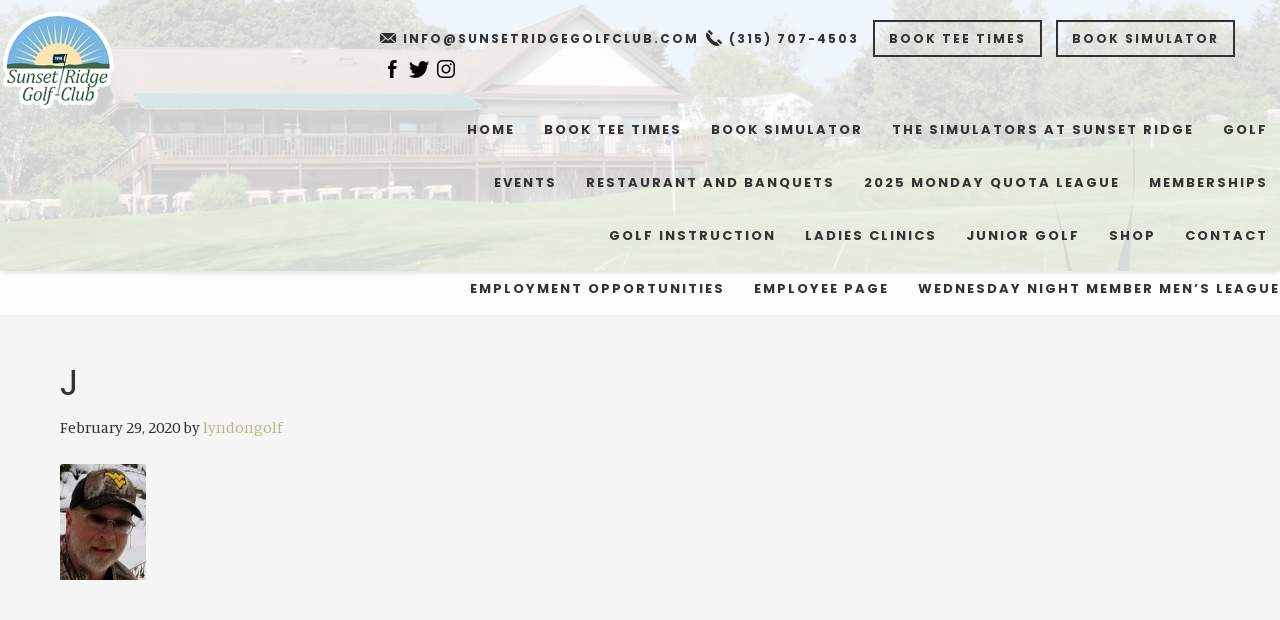

--- FILE ---
content_type: text/html; charset=UTF-8
request_url: https://www.sunsetridgegolfclub.com/contactus/staff-management/j/
body_size: 14476
content:
<!DOCTYPE html>
<html lang="en-US">
<head >
<meta charset="UTF-8" />
<meta name="viewport" content="width=device-width, initial-scale=1" />
<meta name='robots' content='index, follow, max-image-preview:large, max-snippet:-1, max-video-preview:-1' />
	<style>img:is([sizes="auto" i], [sizes^="auto," i]) { contain-intrinsic-size: 3000px 1500px }</style>
	
	<!-- This site is optimized with the Yoast SEO plugin v26.4 - https://yoast.com/wordpress/plugins/seo/ -->
	<title>J - Sunset Ridge Golf Club</title>
	<link rel="canonical" href="https://www.sunsetridgegolfclub.com/contactus/staff-management/j/" />
	<meta property="og:locale" content="en_US" />
	<meta property="og:type" content="article" />
	<meta property="og:title" content="J - Sunset Ridge Golf Club" />
	<meta property="og:url" content="https://www.sunsetridgegolfclub.com/contactus/staff-management/j/" />
	<meta property="og:site_name" content="Sunset Ridge Golf Club" />
	<meta property="og:image" content="https://www.sunsetridgegolfclub.com/contactus/staff-management/j" />
	<meta property="og:image:width" content="86" />
	<meta property="og:image:height" content="116" />
	<meta property="og:image:type" content="image/jpeg" />
	<meta name="twitter:card" content="summary_large_image" />
	<script type="application/ld+json" class="yoast-schema-graph">{"@context":"https://schema.org","@graph":[{"@type":"WebPage","@id":"https://www.sunsetridgegolfclub.com/contactus/staff-management/j/","url":"https://www.sunsetridgegolfclub.com/contactus/staff-management/j/","name":"J - Sunset Ridge Golf Club","isPartOf":{"@id":"https://www.sunsetridgegolfclub.com/#website"},"primaryImageOfPage":{"@id":"https://www.sunsetridgegolfclub.com/contactus/staff-management/j/#primaryimage"},"image":{"@id":"https://www.sunsetridgegolfclub.com/contactus/staff-management/j/#primaryimage"},"thumbnailUrl":"https://www.sunsetridgegolfclub.com/wp-content/uploads/sites/6901/2020/02/J.jpg","datePublished":"2020-02-29T14:15:37+00:00","breadcrumb":{"@id":"https://www.sunsetridgegolfclub.com/contactus/staff-management/j/#breadcrumb"},"inLanguage":"en-US","potentialAction":[{"@type":"ReadAction","target":["https://www.sunsetridgegolfclub.com/contactus/staff-management/j/"]}]},{"@type":"ImageObject","inLanguage":"en-US","@id":"https://www.sunsetridgegolfclub.com/contactus/staff-management/j/#primaryimage","url":"https://www.sunsetridgegolfclub.com/wp-content/uploads/sites/6901/2020/02/J.jpg","contentUrl":"https://www.sunsetridgegolfclub.com/wp-content/uploads/sites/6901/2020/02/J.jpg","width":86,"height":116},{"@type":"BreadcrumbList","@id":"https://www.sunsetridgegolfclub.com/contactus/staff-management/j/#breadcrumb","itemListElement":[{"@type":"ListItem","position":1,"name":"Home","item":"https://www.sunsetridgegolfclub.com/"},{"@type":"ListItem","position":2,"name":"Contact Us","item":"https://www.sunsetridgegolfclub.com/contactus/"},{"@type":"ListItem","position":3,"name":"Staff &amp; Management","item":"https://www.sunsetridgegolfclub.com/contactus/staff-management/"},{"@type":"ListItem","position":4,"name":"J"}]},{"@type":"WebSite","@id":"https://www.sunsetridgegolfclub.com/#website","url":"https://www.sunsetridgegolfclub.com/","name":"Sunset Ridge Golf Club","description":"Marcellus, NY","potentialAction":[{"@type":"SearchAction","target":{"@type":"EntryPoint","urlTemplate":"https://www.sunsetridgegolfclub.com/?s={search_term_string}"},"query-input":{"@type":"PropertyValueSpecification","valueRequired":true,"valueName":"search_term_string"}}],"inLanguage":"en-US"}]}</script>
	<!-- / Yoast SEO plugin. -->


<link rel='dns-prefetch' href='//stats.wp.com' />
<link rel='dns-prefetch' href='//fonts.googleapis.com' />
<link rel='dns-prefetch' href='//v0.wordpress.com' />
<link rel="alternate" type="application/rss+xml" title="Sunset Ridge Golf Club &raquo; Feed" href="https://www.sunsetridgegolfclub.com/feed/" />
<link rel="alternate" type="application/rss+xml" title="Sunset Ridge Golf Club &raquo; Comments Feed" href="https://www.sunsetridgegolfclub.com/comments/feed/" />
<script type="text/javascript">
/* <![CDATA[ */
window._wpemojiSettings = {"baseUrl":"https:\/\/s.w.org\/images\/core\/emoji\/16.0.1\/72x72\/","ext":".png","svgUrl":"https:\/\/s.w.org\/images\/core\/emoji\/16.0.1\/svg\/","svgExt":".svg","source":{"concatemoji":"https:\/\/www.sunsetridgegolfclub.com\/wp-includes\/js\/wp-emoji-release.min.js?ver=6.8.3"}};
/*! This file is auto-generated */
!function(s,n){var o,i,e;function c(e){try{var t={supportTests:e,timestamp:(new Date).valueOf()};sessionStorage.setItem(o,JSON.stringify(t))}catch(e){}}function p(e,t,n){e.clearRect(0,0,e.canvas.width,e.canvas.height),e.fillText(t,0,0);var t=new Uint32Array(e.getImageData(0,0,e.canvas.width,e.canvas.height).data),a=(e.clearRect(0,0,e.canvas.width,e.canvas.height),e.fillText(n,0,0),new Uint32Array(e.getImageData(0,0,e.canvas.width,e.canvas.height).data));return t.every(function(e,t){return e===a[t]})}function u(e,t){e.clearRect(0,0,e.canvas.width,e.canvas.height),e.fillText(t,0,0);for(var n=e.getImageData(16,16,1,1),a=0;a<n.data.length;a++)if(0!==n.data[a])return!1;return!0}function f(e,t,n,a){switch(t){case"flag":return n(e,"\ud83c\udff3\ufe0f\u200d\u26a7\ufe0f","\ud83c\udff3\ufe0f\u200b\u26a7\ufe0f")?!1:!n(e,"\ud83c\udde8\ud83c\uddf6","\ud83c\udde8\u200b\ud83c\uddf6")&&!n(e,"\ud83c\udff4\udb40\udc67\udb40\udc62\udb40\udc65\udb40\udc6e\udb40\udc67\udb40\udc7f","\ud83c\udff4\u200b\udb40\udc67\u200b\udb40\udc62\u200b\udb40\udc65\u200b\udb40\udc6e\u200b\udb40\udc67\u200b\udb40\udc7f");case"emoji":return!a(e,"\ud83e\udedf")}return!1}function g(e,t,n,a){var r="undefined"!=typeof WorkerGlobalScope&&self instanceof WorkerGlobalScope?new OffscreenCanvas(300,150):s.createElement("canvas"),o=r.getContext("2d",{willReadFrequently:!0}),i=(o.textBaseline="top",o.font="600 32px Arial",{});return e.forEach(function(e){i[e]=t(o,e,n,a)}),i}function t(e){var t=s.createElement("script");t.src=e,t.defer=!0,s.head.appendChild(t)}"undefined"!=typeof Promise&&(o="wpEmojiSettingsSupports",i=["flag","emoji"],n.supports={everything:!0,everythingExceptFlag:!0},e=new Promise(function(e){s.addEventListener("DOMContentLoaded",e,{once:!0})}),new Promise(function(t){var n=function(){try{var e=JSON.parse(sessionStorage.getItem(o));if("object"==typeof e&&"number"==typeof e.timestamp&&(new Date).valueOf()<e.timestamp+604800&&"object"==typeof e.supportTests)return e.supportTests}catch(e){}return null}();if(!n){if("undefined"!=typeof Worker&&"undefined"!=typeof OffscreenCanvas&&"undefined"!=typeof URL&&URL.createObjectURL&&"undefined"!=typeof Blob)try{var e="postMessage("+g.toString()+"("+[JSON.stringify(i),f.toString(),p.toString(),u.toString()].join(",")+"));",a=new Blob([e],{type:"text/javascript"}),r=new Worker(URL.createObjectURL(a),{name:"wpTestEmojiSupports"});return void(r.onmessage=function(e){c(n=e.data),r.terminate(),t(n)})}catch(e){}c(n=g(i,f,p,u))}t(n)}).then(function(e){for(var t in e)n.supports[t]=e[t],n.supports.everything=n.supports.everything&&n.supports[t],"flag"!==t&&(n.supports.everythingExceptFlag=n.supports.everythingExceptFlag&&n.supports[t]);n.supports.everythingExceptFlag=n.supports.everythingExceptFlag&&!n.supports.flag,n.DOMReady=!1,n.readyCallback=function(){n.DOMReady=!0}}).then(function(){return e}).then(function(){var e;n.supports.everything||(n.readyCallback(),(e=n.source||{}).concatemoji?t(e.concatemoji):e.wpemoji&&e.twemoji&&(t(e.twemoji),t(e.wpemoji)))}))}((window,document),window._wpemojiSettings);
/* ]]> */
</script>
<link rel='stylesheet' id='colt-theme-css' href='https://www.sunsetridgegolfclub.com/wp-content/themes/colt-theme/style.css?ver=1.0.0' media='all' />
<style id='wp-emoji-styles-inline-css'>

	img.wp-smiley, img.emoji {
		display: inline !important;
		border: none !important;
		box-shadow: none !important;
		height: 1em !important;
		width: 1em !important;
		margin: 0 0.07em !important;
		vertical-align: -0.1em !important;
		background: none !important;
		padding: 0 !important;
	}
</style>
<link rel='stylesheet' id='wp-block-library-css' href='https://www.sunsetridgegolfclub.com/wp-includes/css/dist/block-library/style.min.css?ver=6.8.3' media='all' />
<style id='classic-theme-styles-inline-css'>
/*! This file is auto-generated */
.wp-block-button__link{color:#fff;background-color:#32373c;border-radius:9999px;box-shadow:none;text-decoration:none;padding:calc(.667em + 2px) calc(1.333em + 2px);font-size:1.125em}.wp-block-file__button{background:#32373c;color:#fff;text-decoration:none}
</style>
<style id='safe-svg-svg-icon-style-inline-css'>
.safe-svg-cover{text-align:center}.safe-svg-cover .safe-svg-inside{display:inline-block;max-width:100%}.safe-svg-cover svg{fill:currentColor;height:100%;max-height:100%;max-width:100%;width:100%}

</style>
<style id='wp-parsely-recommendations-style-inline-css'>
.parsely-recommendations-list-title{font-size:1.2em}.parsely-recommendations-list{list-style:none;padding:unset}.parsely-recommendations-cardbody{overflow:hidden;padding:.8em;text-overflow:ellipsis;white-space:nowrap}.parsely-recommendations-cardmedia{padding:.8em .8em 0}

</style>
<link rel='stylesheet' id='mediaelement-css' href='https://www.sunsetridgegolfclub.com/wp-includes/js/mediaelement/mediaelementplayer-legacy.min.css?ver=4.2.17' media='all' />
<link rel='stylesheet' id='wp-mediaelement-css' href='https://www.sunsetridgegolfclub.com/wp-includes/js/mediaelement/wp-mediaelement.min.css?ver=6.8.3' media='all' />
<style id='jetpack-sharing-buttons-style-inline-css'>
.jetpack-sharing-buttons__services-list{display:flex;flex-direction:row;flex-wrap:wrap;gap:0;list-style-type:none;margin:5px;padding:0}.jetpack-sharing-buttons__services-list.has-small-icon-size{font-size:12px}.jetpack-sharing-buttons__services-list.has-normal-icon-size{font-size:16px}.jetpack-sharing-buttons__services-list.has-large-icon-size{font-size:24px}.jetpack-sharing-buttons__services-list.has-huge-icon-size{font-size:36px}@media print{.jetpack-sharing-buttons__services-list{display:none!important}}.editor-styles-wrapper .wp-block-jetpack-sharing-buttons{gap:0;padding-inline-start:0}ul.jetpack-sharing-buttons__services-list.has-background{padding:1.25em 2.375em}
</style>
<style id='ghostkit-typography-inline-css'>
 
</style>
<style id='global-styles-inline-css'>
:root{--wp--preset--aspect-ratio--square: 1;--wp--preset--aspect-ratio--4-3: 4/3;--wp--preset--aspect-ratio--3-4: 3/4;--wp--preset--aspect-ratio--3-2: 3/2;--wp--preset--aspect-ratio--2-3: 2/3;--wp--preset--aspect-ratio--16-9: 16/9;--wp--preset--aspect-ratio--9-16: 9/16;--wp--preset--color--black: #000000;--wp--preset--color--cyan-bluish-gray: #abb8c3;--wp--preset--color--white: #ffffff;--wp--preset--color--pale-pink: #f78da7;--wp--preset--color--vivid-red: #cf2e2e;--wp--preset--color--luminous-vivid-orange: #ff6900;--wp--preset--color--luminous-vivid-amber: #fcb900;--wp--preset--color--light-green-cyan: #7bdcb5;--wp--preset--color--vivid-green-cyan: #00d084;--wp--preset--color--pale-cyan-blue: #8ed1fc;--wp--preset--color--vivid-cyan-blue: #0693e3;--wp--preset--color--vivid-purple: #9b51e0;--wp--preset--gradient--vivid-cyan-blue-to-vivid-purple: linear-gradient(135deg,rgba(6,147,227,1) 0%,rgb(155,81,224) 100%);--wp--preset--gradient--light-green-cyan-to-vivid-green-cyan: linear-gradient(135deg,rgb(122,220,180) 0%,rgb(0,208,130) 100%);--wp--preset--gradient--luminous-vivid-amber-to-luminous-vivid-orange: linear-gradient(135deg,rgba(252,185,0,1) 0%,rgba(255,105,0,1) 100%);--wp--preset--gradient--luminous-vivid-orange-to-vivid-red: linear-gradient(135deg,rgba(255,105,0,1) 0%,rgb(207,46,46) 100%);--wp--preset--gradient--very-light-gray-to-cyan-bluish-gray: linear-gradient(135deg,rgb(238,238,238) 0%,rgb(169,184,195) 100%);--wp--preset--gradient--cool-to-warm-spectrum: linear-gradient(135deg,rgb(74,234,220) 0%,rgb(151,120,209) 20%,rgb(207,42,186) 40%,rgb(238,44,130) 60%,rgb(251,105,98) 80%,rgb(254,248,76) 100%);--wp--preset--gradient--blush-light-purple: linear-gradient(135deg,rgb(255,206,236) 0%,rgb(152,150,240) 100%);--wp--preset--gradient--blush-bordeaux: linear-gradient(135deg,rgb(254,205,165) 0%,rgb(254,45,45) 50%,rgb(107,0,62) 100%);--wp--preset--gradient--luminous-dusk: linear-gradient(135deg,rgb(255,203,112) 0%,rgb(199,81,192) 50%,rgb(65,88,208) 100%);--wp--preset--gradient--pale-ocean: linear-gradient(135deg,rgb(255,245,203) 0%,rgb(182,227,212) 50%,rgb(51,167,181) 100%);--wp--preset--gradient--electric-grass: linear-gradient(135deg,rgb(202,248,128) 0%,rgb(113,206,126) 100%);--wp--preset--gradient--midnight: linear-gradient(135deg,rgb(2,3,129) 0%,rgb(40,116,252) 100%);--wp--preset--font-size--small: 13px;--wp--preset--font-size--medium: 20px;--wp--preset--font-size--large: 36px;--wp--preset--font-size--x-large: 42px;--wp--preset--spacing--20: 0.44rem;--wp--preset--spacing--30: 0.67rem;--wp--preset--spacing--40: 1rem;--wp--preset--spacing--50: 1.5rem;--wp--preset--spacing--60: 2.25rem;--wp--preset--spacing--70: 3.38rem;--wp--preset--spacing--80: 5.06rem;--wp--preset--shadow--natural: 6px 6px 9px rgba(0, 0, 0, 0.2);--wp--preset--shadow--deep: 12px 12px 50px rgba(0, 0, 0, 0.4);--wp--preset--shadow--sharp: 6px 6px 0px rgba(0, 0, 0, 0.2);--wp--preset--shadow--outlined: 6px 6px 0px -3px rgba(255, 255, 255, 1), 6px 6px rgba(0, 0, 0, 1);--wp--preset--shadow--crisp: 6px 6px 0px rgba(0, 0, 0, 1);}:where(.is-layout-flex){gap: 0.5em;}:where(.is-layout-grid){gap: 0.5em;}body .is-layout-flex{display: flex;}.is-layout-flex{flex-wrap: wrap;align-items: center;}.is-layout-flex > :is(*, div){margin: 0;}body .is-layout-grid{display: grid;}.is-layout-grid > :is(*, div){margin: 0;}:where(.wp-block-columns.is-layout-flex){gap: 2em;}:where(.wp-block-columns.is-layout-grid){gap: 2em;}:where(.wp-block-post-template.is-layout-flex){gap: 1.25em;}:where(.wp-block-post-template.is-layout-grid){gap: 1.25em;}.has-black-color{color: var(--wp--preset--color--black) !important;}.has-cyan-bluish-gray-color{color: var(--wp--preset--color--cyan-bluish-gray) !important;}.has-white-color{color: var(--wp--preset--color--white) !important;}.has-pale-pink-color{color: var(--wp--preset--color--pale-pink) !important;}.has-vivid-red-color{color: var(--wp--preset--color--vivid-red) !important;}.has-luminous-vivid-orange-color{color: var(--wp--preset--color--luminous-vivid-orange) !important;}.has-luminous-vivid-amber-color{color: var(--wp--preset--color--luminous-vivid-amber) !important;}.has-light-green-cyan-color{color: var(--wp--preset--color--light-green-cyan) !important;}.has-vivid-green-cyan-color{color: var(--wp--preset--color--vivid-green-cyan) !important;}.has-pale-cyan-blue-color{color: var(--wp--preset--color--pale-cyan-blue) !important;}.has-vivid-cyan-blue-color{color: var(--wp--preset--color--vivid-cyan-blue) !important;}.has-vivid-purple-color{color: var(--wp--preset--color--vivid-purple) !important;}.has-black-background-color{background-color: var(--wp--preset--color--black) !important;}.has-cyan-bluish-gray-background-color{background-color: var(--wp--preset--color--cyan-bluish-gray) !important;}.has-white-background-color{background-color: var(--wp--preset--color--white) !important;}.has-pale-pink-background-color{background-color: var(--wp--preset--color--pale-pink) !important;}.has-vivid-red-background-color{background-color: var(--wp--preset--color--vivid-red) !important;}.has-luminous-vivid-orange-background-color{background-color: var(--wp--preset--color--luminous-vivid-orange) !important;}.has-luminous-vivid-amber-background-color{background-color: var(--wp--preset--color--luminous-vivid-amber) !important;}.has-light-green-cyan-background-color{background-color: var(--wp--preset--color--light-green-cyan) !important;}.has-vivid-green-cyan-background-color{background-color: var(--wp--preset--color--vivid-green-cyan) !important;}.has-pale-cyan-blue-background-color{background-color: var(--wp--preset--color--pale-cyan-blue) !important;}.has-vivid-cyan-blue-background-color{background-color: var(--wp--preset--color--vivid-cyan-blue) !important;}.has-vivid-purple-background-color{background-color: var(--wp--preset--color--vivid-purple) !important;}.has-black-border-color{border-color: var(--wp--preset--color--black) !important;}.has-cyan-bluish-gray-border-color{border-color: var(--wp--preset--color--cyan-bluish-gray) !important;}.has-white-border-color{border-color: var(--wp--preset--color--white) !important;}.has-pale-pink-border-color{border-color: var(--wp--preset--color--pale-pink) !important;}.has-vivid-red-border-color{border-color: var(--wp--preset--color--vivid-red) !important;}.has-luminous-vivid-orange-border-color{border-color: var(--wp--preset--color--luminous-vivid-orange) !important;}.has-luminous-vivid-amber-border-color{border-color: var(--wp--preset--color--luminous-vivid-amber) !important;}.has-light-green-cyan-border-color{border-color: var(--wp--preset--color--light-green-cyan) !important;}.has-vivid-green-cyan-border-color{border-color: var(--wp--preset--color--vivid-green-cyan) !important;}.has-pale-cyan-blue-border-color{border-color: var(--wp--preset--color--pale-cyan-blue) !important;}.has-vivid-cyan-blue-border-color{border-color: var(--wp--preset--color--vivid-cyan-blue) !important;}.has-vivid-purple-border-color{border-color: var(--wp--preset--color--vivid-purple) !important;}.has-vivid-cyan-blue-to-vivid-purple-gradient-background{background: var(--wp--preset--gradient--vivid-cyan-blue-to-vivid-purple) !important;}.has-light-green-cyan-to-vivid-green-cyan-gradient-background{background: var(--wp--preset--gradient--light-green-cyan-to-vivid-green-cyan) !important;}.has-luminous-vivid-amber-to-luminous-vivid-orange-gradient-background{background: var(--wp--preset--gradient--luminous-vivid-amber-to-luminous-vivid-orange) !important;}.has-luminous-vivid-orange-to-vivid-red-gradient-background{background: var(--wp--preset--gradient--luminous-vivid-orange-to-vivid-red) !important;}.has-very-light-gray-to-cyan-bluish-gray-gradient-background{background: var(--wp--preset--gradient--very-light-gray-to-cyan-bluish-gray) !important;}.has-cool-to-warm-spectrum-gradient-background{background: var(--wp--preset--gradient--cool-to-warm-spectrum) !important;}.has-blush-light-purple-gradient-background{background: var(--wp--preset--gradient--blush-light-purple) !important;}.has-blush-bordeaux-gradient-background{background: var(--wp--preset--gradient--blush-bordeaux) !important;}.has-luminous-dusk-gradient-background{background: var(--wp--preset--gradient--luminous-dusk) !important;}.has-pale-ocean-gradient-background{background: var(--wp--preset--gradient--pale-ocean) !important;}.has-electric-grass-gradient-background{background: var(--wp--preset--gradient--electric-grass) !important;}.has-midnight-gradient-background{background: var(--wp--preset--gradient--midnight) !important;}.has-small-font-size{font-size: var(--wp--preset--font-size--small) !important;}.has-medium-font-size{font-size: var(--wp--preset--font-size--medium) !important;}.has-large-font-size{font-size: var(--wp--preset--font-size--large) !important;}.has-x-large-font-size{font-size: var(--wp--preset--font-size--x-large) !important;}
:where(.wp-block-post-template.is-layout-flex){gap: 1.25em;}:where(.wp-block-post-template.is-layout-grid){gap: 1.25em;}
:where(.wp-block-columns.is-layout-flex){gap: 2em;}:where(.wp-block-columns.is-layout-grid){gap: 2em;}
:root :where(.wp-block-pullquote){font-size: 1.5em;line-height: 1.6;}
</style>
<link rel='stylesheet' id='woocommerce-layout-css' href='https://www.sunsetridgegolfclub.com/wp-content/plugins/woocommerce/assets/css/woocommerce-layout.css?ver=10.3.5' media='all' />
<style id='woocommerce-layout-inline-css'>

	.infinite-scroll .woocommerce-pagination {
		display: none;
	}
</style>
<link rel='stylesheet' id='woocommerce-smallscreen-css' href='https://www.sunsetridgegolfclub.com/wp-content/plugins/woocommerce/assets/css/woocommerce-smallscreen.css?ver=10.3.5' media='only screen and (max-width: 768px)' />
<link rel='stylesheet' id='woocommerce-general-css' href='https://www.sunsetridgegolfclub.com/wp-content/plugins/woocommerce/assets/css/woocommerce.css?ver=10.3.5' media='all' />
<style id='woocommerce-inline-inline-css'>
.woocommerce form .form-row .required { visibility: visible; }
</style>
<link rel='stylesheet' id='brands-styles-css' href='https://www.sunsetridgegolfclub.com/wp-content/plugins/woocommerce/assets/css/brands.css?ver=10.3.5' media='all' />
<link rel='stylesheet' id='login-with-google-css' href='https://www.sunsetridgegolfclub.com/wp-content/client-mu-plugins/rkv-sso/login-with-google/assets/build/css/login.css?ver=1768429638' media='all' />
<link rel='stylesheet' id='google-fonts-css' href='https://fonts.googleapis.com/css?family=Poppins%3A400%2C700%7CManuale&#038;ver=1.0.0' media='all' />
<link rel='stylesheet' id='dashicons-css' href='https://www.sunsetridgegolfclub.com/wp-includes/css/dashicons.min.css?ver=6.8.3' media='all' />
<link rel='stylesheet' id='gn-genesis-a11y-css' href='https://www.sunsetridgegolfclub.com/wp-content/plugins/golfnow-genesis-a11y//assets/dist/accessibility.css?ver=1.0' media='all' />
<link rel='stylesheet' id='golfnow-legacy-shortcodes-css-css' href='https://www.sunsetridgegolfclub.com/wp-content/plugins/golfnow-legacy-shortcodes//assets/css/shortcodes.css?ver=1.0' media='all' />
<link rel='stylesheet' id='golfnow-legacy-shortcodes-responsive-css-css' href='https://www.sunsetridgegolfclub.com/wp-content/plugins/golfnow-legacy-shortcodes//assets/css/shortcodes_responsive.css?ver=1.0' media='all' />
<link rel='stylesheet' id='simple-social-icons-font-css' href='https://www.sunsetridgegolfclub.com/wp-content/plugins/simple-social-icons/css/style.css?ver=3.0.2' media='all' />
<link rel='stylesheet' id='golf-now-customize-styles-css' href='https://www.sunsetridgegolfclub.com/wp-content/plugins/golfnow-customize/assets/dist/customize.css?ver=0.1.3' media='all' />
<link rel='stylesheet' id='golf-now-calendar-styles-css' href='https://www.sunsetridgegolfclub.com/wp-content/plugins/golfnow-customize/assets/dist/sugar-calendar.css?ver=0.1.1' media='all' />
<script type="text/javascript" src="https://www.sunsetridgegolfclub.com/wp-includes/js/jquery/jquery.min.js?ver=3.7.1" id="jquery-core-js"></script>
<script type="text/javascript" src="https://www.sunsetridgegolfclub.com/wp-includes/js/jquery/jquery-migrate.min.js?ver=3.4.1" id="jquery-migrate-js"></script>
<script type="text/javascript" src="https://www.sunsetridgegolfclub.com/wp-content/plugins/woocommerce/assets/js/jquery-blockui/jquery.blockUI.min.js?ver=2.7.0-wc.10.3.5" id="wc-jquery-blockui-js" defer="defer" data-wp-strategy="defer"></script>
<script type="text/javascript" id="wc-add-to-cart-js-extra">
/* <![CDATA[ */
var wc_add_to_cart_params = {"ajax_url":"\/wp-admin\/admin-ajax.php","wc_ajax_url":"\/?wc-ajax=%%endpoint%%","i18n_view_cart":"View cart","cart_url":"https:\/\/www.sunsetridgegolfclub.com\/cart\/","is_cart":"","cart_redirect_after_add":"no"};
/* ]]> */
</script>
<script type="text/javascript" src="https://www.sunsetridgegolfclub.com/wp-content/plugins/woocommerce/assets/js/frontend/add-to-cart.min.js?ver=10.3.5" id="wc-add-to-cart-js" defer="defer" data-wp-strategy="defer"></script>
<script type="text/javascript" src="https://www.sunsetridgegolfclub.com/wp-content/plugins/woocommerce/assets/js/js-cookie/js.cookie.min.js?ver=2.1.4-wc.10.3.5" id="wc-js-cookie-js" defer="defer" data-wp-strategy="defer"></script>
<script type="text/javascript" id="woocommerce-js-extra">
/* <![CDATA[ */
var woocommerce_params = {"ajax_url":"\/wp-admin\/admin-ajax.php","wc_ajax_url":"\/?wc-ajax=%%endpoint%%","i18n_password_show":"Show password","i18n_password_hide":"Hide password"};
/* ]]> */
</script>
<script type="text/javascript" src="https://www.sunsetridgegolfclub.com/wp-content/plugins/woocommerce/assets/js/frontend/woocommerce.min.js?ver=10.3.5" id="woocommerce-js" defer="defer" data-wp-strategy="defer"></script>
<link rel="https://api.w.org/" href="https://www.sunsetridgegolfclub.com/wp-json/" /><link rel="alternate" title="JSON" type="application/json" href="https://www.sunsetridgegolfclub.com/wp-json/wp/v2/media/1325" /><meta name="generator" content="WordPress 6.8.3" />
<meta name="generator" content="WooCommerce 10.3.5" />
<link rel='shortlink' href='https://www.sunsetridgegolfclub.com/?p=1325' />
<link rel="alternate" title="oEmbed (JSON)" type="application/json+oembed" href="https://www.sunsetridgegolfclub.com/wp-json/oembed/1.0/embed?url=https%3A%2F%2Fwww.sunsetridgegolfclub.com%2Fcontactus%2Fstaff-management%2Fj%2F" />
<link rel="alternate" title="oEmbed (XML)" type="text/xml+oembed" href="https://www.sunsetridgegolfclub.com/wp-json/oembed/1.0/embed?url=https%3A%2F%2Fwww.sunsetridgegolfclub.com%2Fcontactus%2Fstaff-management%2Fj%2F&#038;format=xml" />
	<style>img#wpstats{display:none}</style>
				<style type="text/css">
			.ghostkit-effects-enabled .ghostkit-effects-reveal {
				pointer-events: none;
				visibility: hidden;
			}
		</style>
		<script>
			if (!window.matchMedia('(prefers-reduced-motion: reduce)').matches) {
				document.documentElement.classList.add(
					'ghostkit-effects-enabled'
				);
			}
		</script>
		<link rel="icon" href="https://www.sunsetridgegolfclub.com/wp-content/themes/colt-theme/images/favicon.ico" />
<style type="text/css">.site-title a { background: url(https://www.sunsetridgegolfclub.com/wp-content/uploads/sites/6901/2018/03/SRGC_logo_white.png) no-repeat !important; }</style>
	<noscript><style>.woocommerce-product-gallery{ opacity: 1 !important; }</style></noscript>
	<!-- Google Analytics -->
<script>
(function(i,s,o,g,r,a,m){i['GoogleAnalyticsObject']=r;i[r]=i[r]||function(){
(i[r].q=i[r].q||[]).push(arguments)},i[r].l=1*new Date();a=s.createElement(o),
m=s.getElementsByTagName(o)[0];a.async=1;a.src=g;m.parentNode.insertBefore(a,m)
})(window,document,'script','https://www.google-analytics.com/analytics.js','ga');

	ga('create', 'UA-26642741-3', 'auto');
	ga('send', 'pageview');
</script>
<!-- End Google Analytics -->
		<style type="text/css" id="wp-custom-css">
			.home-button {
    margin-left: 5px;
    margin-right: 5px;
    margin-top: 20px;
	background-color: #e0c588;
    border: 2px solid #e0c588;
    color: #fff;
}

#home-widgets-1 .widget-title.widgettitle {
	color: #27472C;
}

.utility-bar {
	display: none;
}

.genesis-nav-menu a:hover, .genesis-nav-menu a:focus, .genesis-nav-menu .current-menu-item>a, .genesis-nav-menu .sub-menu .current-menu-item>a:hover, .genesis-nav-menu .sub-menu .current-menu-item>a:focus {
    color: #e0c588;
    text-decoration: none;
}

.footer-widgets {
    background-color: #27472C;
    clear: both;
    padding-top: 40px;
}

.footer-widgets .widget-title {
	color: #e0c588;
}

/*--- Fix Firefox Logo star ---*/
.title-area{
width: 143px;
}

@media only screen and (max-width: 960px){
.title-area{
width: 100%;
}
}

/*--- Fix Firefox Logo end ---*/

@media only screen and (max-width: 680px){
.site-header {
	position: static;
	}
	
	.slider-wrapper {
    margin-top: 0;
}
}



/*--- Fix Content Width---*/
.site-inner{
	margin: 0 auto;
}

.content{
	 width: 820px;
}

@media only screen and (max-width: 1200px){
.content { width: 640px;}
}

@media only screen and (max-width: 960px){	
	.content { width: 100%;}
}

/* before menu */
.social-icons {
	display: inline-block;
}
/*To remove the book tee time buttons */
.top-bar {
  display: flex;
  flex-flow: row wrap;
  justify-content: right;
  align-items: center;
  gap: 5px;
}
.book_tee_time_button, #menu-item-40{
	display:none;
}

/*To remove the book tee time buttons */		</style>
		</head>
<body class="attachment wp-singular attachment-template-default attachmentid-1325 attachment-jpeg wp-theme-genesis wp-child-theme-colt-theme theme-genesis woocommerce-no-js custom-header header-image full-width-content genesis-breadcrumbs-hidden genesis-footer-widgets-visible"><div class="site-container"><ul class="genesis-skip-link"><li><a href="#genesis-content" class="screen-reader-shortcut"> Skip to main content</a></li><li><a href="#genesis-footer-widgets" class="screen-reader-shortcut"> Skip to footer</a></li></ul><header class="site-header"><div class="wrap"><div class="title-area"><p class="site-title"><a href="https://www.sunsetridgegolfclub.com/">Sunset Ridge Golf Club</a></p><p class="site-description">Marcellus, NY</p></div><div class="widget-area header-widget-area"><div class="before-menu widget-area"><div class="wrap"><section id="custom_html-3" class="widget_text widget widget_custom_html"><div class="widget_text widget-wrap"><div class="textwidget custom-html-widget"><div class="wrap top-bar">
				<span><img class="email-icon" src="https://www.sunsetridgegolfclub.com/wp-content/uploads/sites/6901/2021/06/icon-email.png" alt="Email"><a class="email" href="info@sunsetridgegolfclub.com">info@sunsetridgegolfclub.com</a></span>
				<span><img class="phone-icon" src="https://www.sunsetridgegolfclub.com/wp-content/uploads/sites/6901/2021/06/icon-phone.png" alt="Phone"><a class="phone-number" href="3157074503">(315) 707-4503</a></span>
	<a class="button" target="_blank" href="https://links-at-sunset-ridge.book.teeitup.com/">Book tee times</a>
  <a class="button" target="_blank" href="https://sunset-ridge-golf-club-simulator.book.teeitup.com/">Book Simulator</a>
				<div class="social-icons">
					<a href="https://www.facebook.com/sunsetridgegolfclub/" target="_blank"><img src="https://www.sunsetridgegolfclub.com/wp-content/uploads/sites/6901/2021/06/facebook24x24.png"></a>
					<a href="https://twitter.com/golfsunsetridge" target="_blank"><img src="https://www.sunsetridgegolfclub.com/wp-content/uploads/sites/6901/2021/06/twitter_29-c.png"></a>
					<a href="https://www.instagram.com/sunsetridgegolfclub/" target="_blank"><img src="https://www.sunsetridgegolfclub.com/wp-content/uploads/sites/6901/2021/06/instagram24x24.png"></a>
				</div>
		</div>
</div></div></section>
</div></div>
		<p class="mobileOnly"><a class="button" href="https://links-at-sunset-ridge.book.teeitup.com/">Book Tee Times</a></p>

		<section id="nav_menu-2" class="widget widget_nav_menu"><div class="widget-wrap"><nav class="nav-header"><ul id="menu-topnav" class="menu genesis-nav-menu js-superfish"><li id="menu-item-38" class="menu-item menu-item-type-post_type menu-item-object-page menu-item-home menu-item-38"><a href="https://www.sunsetridgegolfclub.com/"><span >Home</span></a></li>
<li id="menu-item-3242" class="menu-item menu-item-type-custom menu-item-object-custom menu-item-3242"><a target="_blank" href="https://links-at-sunset-ridge.book.teeitup.com/"><span >Book Tee Times</span></a></li>
<li id="menu-item-3397" class="menu-item menu-item-type-custom menu-item-object-custom menu-item-3397"><a target="_blank" href="https://sunset-ridge-golf-club-simulator.book.teeitup.com/"><span >Book Simulator</span></a></li>
<li id="menu-item-2382" class="book_tee_time_button menu-item menu-item-type-post_type menu-item-object-page menu-item-2382"><a href="https://www.sunsetridgegolfclub.com/the-simulators-at-sunset-ridge/"><span >The Simulators at Sunset Ridge</span></a></li>
<li id="menu-item-3266" class="menu-item menu-item-type-custom menu-item-object-custom menu-item-has-children menu-item-3266"><a target="_blank" href="https://links-at-sunset-ridge.book.teeitup.com/"><span >Golf</span></a>
<ul class="sub-menu">
	<li id="menu-item-47" class="menu-item menu-item-type-post_type menu-item-object-page menu-item-47"><a href="https://www.sunsetridgegolfclub.com/aboutus/rates/"><span >Rates</span></a></li>
	<li id="menu-item-48" class="menu-item menu-item-type-post_type menu-item-object-page menu-item-48"><a href="https://www.sunsetridgegolfclub.com/aboutus/scorecard/"><span >Scorecard</span></a></li>
	<li id="menu-item-44" class="menu-item menu-item-type-post_type menu-item-object-page menu-item-44"><a href="https://www.sunsetridgegolfclub.com/aboutus/coursephotos/"><span >Course Photos</span></a></li>
	<li id="menu-item-43" class="menu-item menu-item-type-post_type menu-item-object-page menu-item-43"><a href="https://www.sunsetridgegolfclub.com/aboutus/flyover/"><span >Flyovers</span></a></li>
	<li id="menu-item-570" class="menu-item menu-item-type-post_type menu-item-object-page menu-item-570"><a href="https://www.sunsetridgegolfclub.com/hole-by-hole/"><span >Hole By Hole</span></a></li>
</ul>
</li>
<li id="menu-item-52" class="menu-item menu-item-type-post_type menu-item-object-page menu-item-has-children menu-item-52"><a href="https://www.sunsetridgegolfclub.com/events/"><span >Events</span></a>
<ul class="sub-menu">
	<li id="menu-item-49" class="menu-item menu-item-type-post_type menu-item-object-page menu-item-49"><a href="https://www.sunsetridgegolfclub.com/events/"><span >Tournaments &amp; Outings</span></a></li>
	<li id="menu-item-51" class="menu-item menu-item-type-post_type menu-item-object-page menu-item-51"><a href="https://www.sunsetridgegolfclub.com/events/leagues/"><span >League Information</span></a></li>
	<li id="menu-item-826" class="menu-item menu-item-type-post_type menu-item-object-page menu-item-826"><a href="https://www.sunsetridgegolfclub.com/wednesday-night-ladies/"><span >Tuesday Night Ladies</span></a></li>
	<li id="menu-item-832" class="menu-item menu-item-type-post_type menu-item-object-page menu-item-832"><a href="https://www.sunsetridgegolfclub.com/wednesday-night-mens-league/"><span >Wednesday Night Men’s League</span></a></li>
	<li id="menu-item-50" class="menu-item menu-item-type-post_type menu-item-object-page menu-item-50"><a href="https://www.sunsetridgegolfclub.com/events/upcomingevents/"><span >Calendar</span></a></li>
</ul>
</li>
<li id="menu-item-204" class="menu-item menu-item-type-post_type menu-item-object-page menu-item-has-children menu-item-204"><a href="https://www.sunsetridgegolfclub.com/restaurant-and-banquets/"><span >Restaurant and Banquets</span></a>
<ul class="sub-menu">
	<li id="menu-item-205" class="menu-item menu-item-type-post_type menu-item-object-page menu-item-205"><a href="https://www.sunsetridgegolfclub.com/sunset-grille-menu/"><span >Sunset Grille Menu</span></a></li>
	<li id="menu-item-209" class="menu-item menu-item-type-post_type menu-item-object-page menu-item-209"><a href="https://www.sunsetridgegolfclub.com/banquet-menu/"><span >Banquets</span></a></li>
</ul>
</li>
<li id="menu-item-2520" class="menu-item menu-item-type-post_type menu-item-object-page menu-item-2520"><a href="https://www.sunsetridgegolfclub.com/monday-quota-league/"><span >2025 Monday Quota League</span></a></li>
<li id="menu-item-46" class="menu-item menu-item-type-post_type menu-item-object-page menu-item-46"><a href="https://www.sunsetridgegolfclub.com/aboutus/memberships/"><span >Memberships</span></a></li>
<li id="menu-item-194" class="menu-item menu-item-type-post_type menu-item-object-page menu-item-194"><a href="https://www.sunsetridgegolfclub.com/instruction-2/"><span >Golf Instruction</span></a></li>
<li id="menu-item-3292" class="menu-item menu-item-type-post_type menu-item-object-page menu-item-3292"><a href="https://www.sunsetridgegolfclub.com/ladies-clinics/"><span >Ladies Clinics</span></a></li>
<li id="menu-item-134" class="menu-item menu-item-type-post_type menu-item-object-page menu-item-134"><a href="https://www.sunsetridgegolfclub.com/junior-golf-2/"><span >Junior Golf</span></a></li>
<li id="menu-item-2495" class="menu-item menu-item-type-custom menu-item-object-custom menu-item-2495"><a href="https://links-at-sunset-ridge.book.teeitup.com/store/"><span >Shop</span></a></li>
<li id="menu-item-41" class="menu-item menu-item-type-post_type menu-item-object-page menu-item-has-children menu-item-41"><a href="https://www.sunsetridgegolfclub.com/contactus/"><span >Contact</span></a>
<ul class="sub-menu">
	<li id="menu-item-76" class="menu-item menu-item-type-post_type menu-item-object-page menu-item-76"><a href="https://www.sunsetridgegolfclub.com/contactus/"><span >Contact Us</span></a></li>
	<li id="menu-item-64" class="menu-item menu-item-type-post_type menu-item-object-page menu-item-64"><a href="https://www.sunsetridgegolfclub.com/contactus/staff-management/"><span >Staff &amp; Management</span></a></li>
</ul>
</li>
<li id="menu-item-1210" class="menu-item menu-item-type-post_type menu-item-object-page menu-item-1210"><a href="https://www.sunsetridgegolfclub.com/contactus/employment/"><span >Employment Opportunities</span></a></li>
<li id="menu-item-2057" class="menu-item menu-item-type-post_type menu-item-object-page menu-item-2057"><a href="https://www.sunsetridgegolfclub.com/employee-page/"><span >Employee Page</span></a></li>
<li id="menu-item-2536" class="menu-item menu-item-type-post_type menu-item-object-page menu-item-2536"><a href="https://www.sunsetridgegolfclub.com/wednesday-night-mens-league/"><span >Wednesday Night Member Men’s League</span></a></li>
</ul></nav></div></section>
</div></div></header><div class="site-inner"><div class="wrap"><div class="slider-wrapper theme-default"><div class="ribbon"></div><div id="nivoslider-18" class="nivoSlider"><img src="https://www.sunsetridgegolfclub.com/wp-content/uploads/sites/6901/2018/03/Photo3Edit.jpg" alt="" /><img src="https://www.sunsetridgegolfclub.com/wp-content/uploads/sites/6901/2018/03/Photo2Edit.jpg" alt="" /><img src="https://www.sunsetridgegolfclub.com/wp-content/uploads/sites/6901/2018/03/Photo4Edit.jpg" alt="" /></div></div><script type="text/javascript">
jQuery(window).load(function(){
    jQuery("#nivoslider-18").nivoSlider({
        effect:"fade",
        slices:15,
        boxCols:8,
        boxRows:4,
        animSpeed:500,
        pauseTime:3000,
        startSlide:0,
        directionNav:false,
        controlNav:false,
        controlNavThumbs:false,
        pauseOnHover:false,
        manualAdvance:false,
        afterLoad: function() { caption_link();  },
        afterChange: function() { caption_link();  }
	});
});

function caption_link() {
	var link = jQuery(".nivoSlider").data("nivo:vars").currentImage.closest("a");
	if( link && link.length > 0 ) {
		jQuery(".nivoSlider .nivo-caption").css( "cursor", "pointer" ).click( function() {
			window.location = link.attr( "href" );
		} );
	} else {
		jQuery(".nivoSlider .nivo-caption").css( "cursor", "default" ).click( function() {return false;} );
	}
}

</script>
<div class="content-sidebar-wrap"><main class="content" id="genesis-content"><article class="post-1325 attachment type-attachment status-inherit entry" aria-label="J"><header class="entry-header"><h1 class="entry-title">J</h1>
<p class="entry-meta"><time class="entry-time">February 29, 2020</time> by <span class="entry-author"><a href="https://www.sunsetridgegolfclub.com/author/lyndongolf/" class="entry-author-link" rel="author"><span class="entry-author-name">lyndongolf</span></a></span>  </p></header><div class="entry-content"><p class="attachment"><a href='https://www.sunsetridgegolfclub.com/wp-content/uploads/sites/6901/2020/02/J.jpg'><img decoding="async" width="86" height="116" src="https://www.sunsetridgegolfclub.com/wp-content/uploads/sites/6901/2020/02/J.jpg?w=86" class="attachment-medium size-medium" alt="" /></a></p>
</div><footer class="entry-footer"></footer></article></main></div></div></div><div class="utility-bar"><div class="wrap"></div></div><div class="footer-widgets" id="genesis-footer-widgets"><h2 class="genesis-sidebar-title screen-reader-text">Footer</h2><div class="wrap"><div class="widget-area footer-widgets-1 footer-widget-area"><section id="text-3" class="widget widget_text"><div class="widget-wrap"><h3 class="widgettitle widget-title">Sign-Up for Email Offers</h3>
			<div class="textwidget"><div class="wpforms-container wpforms-container-full" id="wpforms-670"><form id="wpforms-form-670" class="wpforms-validate wpforms-form" data-formid="670" method="post" enctype="multipart/form-data" action="/contactus/staff-management/j/" data-token="6afcea491728cc04a7935da30dcd1f85" data-token-time="1769908032"><noscript class="wpforms-error-noscript">Please enable JavaScript in your browser to complete this form.</noscript><div class="wpforms-field-container"><div id="wpforms-670-field_1-container" class="wpforms-field wpforms-field-text" data-field-id="1"><label class="wpforms-field-label" for="wpforms-670-field_1">Name:</label><input type="text" id="wpforms-670-field_1" class="wpforms-field-medium" name="wpforms[fields][1]" value="NAME:" ></div><div id="wpforms-670-field_2-container" class="wpforms-field wpforms-field-email" data-field-id="2"><label class="wpforms-field-label" for="wpforms-670-field_2">Email:</label><input type="email" id="wpforms-670-field_2" class="wpforms-field-medium" name="wpforms[fields][2]" value="EMAIL:" spellcheck="false" ></div><div id="wpforms-670-field_3-container" class="wpforms-field wpforms-field-text" data-field-id="3"><label class="wpforms-field-label" for="wpforms-670-field_3">Subject:</label><input type="text" id="wpforms-670-field_3" class="wpforms-field-medium" name="wpforms[fields][3]" ></div><div id="wpforms-670-field_4-container" class="wpforms-field wpforms-field-textarea" data-field-id="4"><label class="wpforms-field-label" for="wpforms-670-field_4">Message:</label><textarea id="wpforms-670-field_4" class="wpforms-field-medium" name="wpforms[fields][4]" ></textarea></div></div><!-- .wpforms-field-container --><div class="wpforms-field wpforms-field-hp"><label for="wpforms-670-field-hp" class="wpforms-field-label">Message</label><input type="text" name="wpforms[hp]" id="wpforms-670-field-hp" class="wpforms-field-medium"></div><div class="wpforms-submit-container" ><input type="hidden" name="wpforms[id]" value="670"><input type="hidden" name="page_title" value="J"><input type="hidden" name="page_url" value="https://www.sunsetridgegolfclub.com/contactus/staff-management/j/"><input type="hidden" name="url_referer" value=""><input type="hidden" name="page_id" value="1325"><input type="hidden" name="wpforms[post_id]" value="1325"><button type="submit" name="wpforms[submit]" id="wpforms-submit-670" class="wpforms-submit" data-alt-text="Sending" data-submit-text="Submit" aria-live="assertive" value="wpforms-submit">Submit</button></div></form></div>  <!-- .wpforms-container --></div>
		</div></section>
</div><div class="widget-area footer-widgets-2 footer-widget-area"><section id="text-5" class="widget widget_text"><div class="widget-wrap"><h3 class="widgettitle widget-title">Find Us</h3>
			<div class="textwidget"><p><strong>Address:</strong><br />
2814 W Seneca Tpke,<br />
Marcellus, NY 13108</p>

<p><strong>Phone:</strong><br />
(315) 707-4503</p>

<p><strong>Email:</strong><br />
<a href="mailto:info@sunsetridgegolfclub.com">info@sunsetridgegolfclub.com</p> </a></div>
		</div></section>
<section id="text-6" class="widget widget_text"><div class="widget-wrap"><h3 class="widgettitle widget-title">Follow Us</h3>
			<div class="textwidget"><div class="social_box">
<a href="https://www.facebook.com/sunsetridgegolfclub/" target="_blank"><img src="https://www.sunsetridgegolfclub.com/wp-content/uploads/sites/6901/2018/03/facebook48x48-white.png">
</a>

<a href="https://twitter.com/golfsunsetridge" target="_blank"><img src="https://www.sunsetridgegolfclub.com/wp-content/uploads/sites/6901/2018/03/twitter48x48-white.png">
</a>

<a href="https://www.instagram.com/sunsetridgegolfclub/" target="_blank"><img src="https://www.sunsetridgegolfclub.com/wp-content/uploads/sites/6901/2018/03/instagram48x48-white.png">
</a>

<a href="https://www.youtube.com/channel/UCLCuOI4iIlFwfvWsmxXZBcQ" target="_blank"><img src="https://www.sunsetridgegolfclub.com/wp-content/uploads/sites/6901/2019/02/youtube-4-48.png">
</a>
</div></div>
		</div></section>
</div><div class="widget-area footer-widgets-3 footer-widget-area"><section id="text-8" class="widget widget_text"><div class="widget-wrap"><h3 class="widgettitle widget-title">Local Weather</h3>
			<div class="textwidget"><iframe src="https://www.meteoblue.com/en/weather/widget/daily/marcellus_united-states-of-america_5125966?geoloc=fixed&days=4&tempunit=FAHRENHEIT&windunit=MILE_PER_HOUR&precipunit=MILLIMETER&coloured=monochrome&pictoicon=0&pictoicon=1&maxtemperature=0&maxtemperature=1&mintemperature=0&mintemperature=1&windspeed=0&windspeed=1&windgust=0&winddirection=0&uv=0&humidity=0&precipitation=0&precipitationprobability=0&spot=0&pressure=0&layout=dark"  frameborder="0" scrolling="NO" allowtransparency="true" sandbox="allow-same-origin allow-scripts allow-popups allow-popups-to-escape-sandbox" style="width:100%;height: 244px"></iframe><div><!-- DO NOT REMOVE THIS LINK --><a href="https://www.meteoblue.com/en/weather/forecast/week/marcellus_united-states-of-america_5125966?utm_source=weather_widget&utm_medium=linkus&utm_content=daily&utm_campaign=Weather%2BWidget" target="_blank"> </a></div>
</div>
		</div></section>
</div></div></div><footer class="site-footer"><div class="wrap">		<div class="golfnow-footer text-black">
							<p class="address">Sunset Ridge Golf Club | 2814 W Seneca Tpke, Marcellus, NY 13108 | (315) 707-4503</p>
						<div class="copy">Copyright &copy; 2026 Sunset Ridge Golf Club All Rights Reserved.</div>
			<div class="poweredbyGCS">
				<span style="color: black; display: block; padding-bottom: 10px;">
					Powered by				</span>
				<a href="https://www.golfnowbusiness.com/" target="_blank">
					<img alt="Powered by Golf Channel Solutions" src="https://www.sunsetridgegolfclub.com/wp-content/plugins/golfnow-customize/assets/images/GN_Primary_Logo_RGB_Full_Color.png">
				</a>
			</div>
		</div>
		</div></footer></div><script type="speculationrules">
{"prefetch":[{"source":"document","where":{"and":[{"href_matches":"\/*"},{"not":{"href_matches":["\/wp-*.php","\/wp-admin\/*","\/wp-content\/uploads\/sites\/6901\/*","\/wp-content\/*","\/wp-content\/plugins\/*","\/wp-content\/themes\/colt-theme\/*","\/wp-content\/themes\/genesis\/*","\/*\\?(.+)"]}},{"not":{"selector_matches":"a[rel~=\"nofollow\"]"}},{"not":{"selector_matches":".no-prefetch, .no-prefetch a"}}]},"eagerness":"conservative"}]}
</script>
<div id="stop" class="scrollTop">
    <span><a href=""></a></span>
  </div><style type="text/css" media="screen"></style>	<script>
		var url=window.location.toString();
		var _comscore = _comscore || [];
		_comscore.push( { c1: "2", c2: "6035083", c3: "", c4: url } );
		(function() {
			var s = document.createElement("script"), el = document.getElementsByTagName("script")[0];
			s.async = true;
			s.src = (document.location.protocol == "https:" ? "https://sb" : "http://b") + ".scorecardresearch.com/beacon.js";
			el.parentNode.insertBefore( s, el );
		})();
	</script>
	<noscript>
		<img src="https://b.scorecardresearch.com/p?c1=2&c2=6035083&c3=&c4=&c5=&c6=&c15=&cv=2.0&cj=1" />
	</noscript>
			<script type='text/javascript'>
		(function () {
			var c = document.body.className;
			c = c.replace(/woocommerce-no-js/, 'woocommerce-js');
			document.body.className = c;
		})();
	</script>
		<script>
		window.addEventListener( 'load', function () {
			/**
			 * Adds the label for the captcha input.
			 */
			function addLabel( input, id ) {
				var label = document.createElement('label');
				label.style.opacity = 0;
				label.classList.add('screen-reader-text');
				label.innerText = "Hidden captcha input, do not use";
				label.setAttribute('for', id);
				input.setAttribute('id', id);

				input.parentNode.append(label);
			}

			/**
			 * Check an input to see if it needs a label.
			 */
			function checkInput(el) {
				if ( el ) {
					if ( el.getAttribute('id') ) {
						var id = el.getAttribute('id');
						var captchaLabel = document.querySelector(`label[for="${id}"]`);

						if ( captchaLabel ) {
							return;
						}

						addLabel(el, id);
					} else {
						addLabel(el, el.getAttribute('name'));
					}
				}
			}

			checkInput( document.querySelector('input[name="g-recaptcha-hidden"]') );
			checkInput( document.getElementById('g-recaptcha-response') );


			
		}, false );
	</script>
	<link rel='stylesheet' id='wc-blocks-style-css' href='https://www.sunsetridgegolfclub.com/wp-content/plugins/woocommerce/assets/client/blocks/wc-blocks.css?ver=wc-10.3.5' media='all' />
<link rel='stylesheet' id='nivoslider-css' href='https://www.sunsetridgegolfclub.com/wp-content/plugins/nivo-slider/assets/css/nivo-slider.css?ver=2.3.5' media='all' />
<link rel='stylesheet' id='nivoslider-theme-default-css' href='https://www.sunsetridgegolfclub.com/wp-content/plugins/nivo-slider/assets/themes/default/default.css?ver=2.3.5' media='all' />
<link rel='stylesheet' id='wpforms-classic-full-css' href='https://www.sunsetridgegolfclub.com/wp-content/plugins/wpforms/assets/css/frontend/classic/wpforms-full.min.css?ver=1.9.8.2' media='all' />
<script type="text/javascript" src="https://www.sunsetridgegolfclub.com/wp-content/plugins/ghostkit/assets/vendor/ivent/dist/ivent.min.js?ver=0.2.0" id="ivent-js"></script>
<script type="text/javascript" id="ghostkit-helper-js-extra">
/* <![CDATA[ */
var ghostkitVariables = {"version":"3.4.4","pro":"","themeName":"Genesis","settings":[],"disabledBlocks":[],"media_sizes":{"sm":576,"md":768,"lg":992,"xl":1200},"timezone":"America\/New_York","googleMapsAPIKey":"","googleMapsAPIUrl":"https:\/\/maps.googleapis.com\/maps\/api\/js?v=3.exp&language=en","googleReCaptchaAPISiteKey":"","googleReCaptchaAPISecretKey":"","sidebars":{"header-right":{"id":"header-right","name":"Header Right"},"sidebar":{"id":"sidebar","name":"Primary Sidebar"},"before-menu":{"id":"before-menu","name":"Before Menu"},"home-widgets-1":{"id":"home-widgets-1","name":"Home 1"},"home-widgets-2":{"id":"home-widgets-2","name":"Home 2"},"home-widgets-3":{"id":"home-widgets-3","name":"Home 3"},"home-widgets-4":{"id":"home-widgets-4","name":"Home 4"},"home-widgets-5":{"id":"home-widgets-5","name":"Home 5"},"home-widgets-6":{"id":"home-widgets-6","name":"Home 6"},"utility-bar-left":{"id":"utility-bar-left","name":"E-Mail Footer Left"},"utility-bar-right":{"id":"utility-bar-right","name":"E-Mail Footer Right"},"footer-1":{"id":"footer-1","name":"Footer 1"},"footer-2":{"id":"footer-2","name":"Footer 2"},"footer-3":{"id":"footer-3","name":"Footer 3"},"homepage-before-content":{"id":"homepage-before-content","name":"Homepage Before Content"}},"icons":[],"shapes":[],"fonts":[],"customTypographyList":[],"admin_url":"https:\/\/www.sunsetridgegolfclub.com\/wp-admin\/","admin_templates_url":"https:\/\/www.sunsetridgegolfclub.com\/wp-admin\/edit.php?post_type=ghostkit_template"};
/* ]]> */
</script>
<script type="text/javascript" id="ghostkit-helper-js-before">
/* <![CDATA[ */
if (ghostkitVariables) { ghostkitVariables.allowPluginColorPalette = true; }
if (ghostkitVariables) { ghostkitVariables.allowPluginCustomizer = true; }
/* ]]> */
</script>
<script type="text/javascript" src="https://www.sunsetridgegolfclub.com/wp-content/plugins/ghostkit/build/assets/js/helper.js?ver=1403a9c18f9b7b6b9525" id="ghostkit-helper-js"></script>
<script type="text/javascript" src="https://www.sunsetridgegolfclub.com/wp-content/plugins/ghostkit/build/assets/js/event-fallbacks.js?ver=decaba978f8c6159be7a" id="ghostkit-event-fallbacks-js"></script>
<script type="text/javascript" src="https://www.sunsetridgegolfclub.com/wp-content/plugins/ghostkit/assets/vendor/motion/dist/motion.min.js?ver=11.15.0" id="motion-js"></script>
<script type="text/javascript" src="https://www.sunsetridgegolfclub.com/wp-content/plugins/ghostkit/build/assets/js/main.js?ver=e413b5dd702e70f45593" id="ghostkit-js"></script>
<script type="text/javascript" src="https://www.sunsetridgegolfclub.com/wp-content/plugins/ghostkit/build/gutenberg/extend/effects/frontend.js?ver=42f5f2cc501efadd2b31" id="ghostkit-extension-effects-js"></script>
<script type="text/javascript" src="https://www.sunsetridgegolfclub.com/wp-content/plugins/ghostkit/build/gutenberg/style-variants/core-list/frontend.js?ver=a973ba5275fec96abda8" id="ghostkit-style-variant-core-list-js"></script>
<script type="text/javascript" src="https://www.sunsetridgegolfclub.com/wp-includes/js/hoverIntent.min.js?ver=1.10.2" id="hoverIntent-js"></script>
<script type="text/javascript" src="https://www.sunsetridgegolfclub.com/wp-content/themes/genesis/lib/js/menu/superfish.min.js?ver=1.7.10" id="superfish-js"></script>
<script type="text/javascript" src="https://www.sunsetridgegolfclub.com/wp-content/themes/genesis/lib/js/menu/superfish.args.min.js?ver=3.6.0" id="superfish-args-js"></script>
<script type="text/javascript" src="https://www.sunsetridgegolfclub.com/wp-content/themes/genesis/lib/js/skip-links.min.js?ver=3.6.0" id="skip-links-js"></script>
<script type="text/javascript" src="https://www.sunsetridgegolfclub.com/wp-content/themes/colt-theme/js/global.js?ver=1.0.0" id="colt-global-js"></script>
<script type="text/javascript" src="https://www.sunsetridgegolfclub.com/wp-content/themes/colt-theme/js/news-slider.js?ver=1.0.0" id="newsSlider-js"></script>
<script type="text/javascript" id="golfnow-legacy-shortcodes-js-js-extra">
/* <![CDATA[ */
var genesis_shortcodes_strings = {"previous":"Previous","next":"Next"};
/* ]]> */
</script>
<script type="text/javascript" src="https://www.sunsetridgegolfclub.com/wp-content/plugins/golfnow-legacy-shortcodes//assets/js/genesis_shortcodes_frontend.js?ver=1.0" id="golfnow-legacy-shortcodes-js-js"></script>
<script type="text/javascript" src="https://www.sunsetridgegolfclub.com/wp-content/plugins/woocommerce/assets/js/sourcebuster/sourcebuster.min.js?ver=10.3.5" id="sourcebuster-js-js"></script>
<script type="text/javascript" id="wc-order-attribution-js-extra">
/* <![CDATA[ */
var wc_order_attribution = {"params":{"lifetime":1.0e-5,"session":30,"base64":false,"ajaxurl":"https:\/\/www.sunsetridgegolfclub.com\/wp-admin\/admin-ajax.php","prefix":"wc_order_attribution_","allowTracking":true},"fields":{"source_type":"current.typ","referrer":"current_add.rf","utm_campaign":"current.cmp","utm_source":"current.src","utm_medium":"current.mdm","utm_content":"current.cnt","utm_id":"current.id","utm_term":"current.trm","utm_source_platform":"current.plt","utm_creative_format":"current.fmt","utm_marketing_tactic":"current.tct","session_entry":"current_add.ep","session_start_time":"current_add.fd","session_pages":"session.pgs","session_count":"udata.vst","user_agent":"udata.uag"}};
/* ]]> */
</script>
<script type="text/javascript" src="https://www.sunsetridgegolfclub.com/wp-content/plugins/woocommerce/assets/js/frontend/order-attribution.min.js?ver=10.3.5" id="wc-order-attribution-js"></script>
<script type="text/javascript" id="golfnow-scripts-js-extra">
/* <![CDATA[ */
var GN = {"background_images":""};
/* ]]> */
</script>
<script type="text/javascript" src="https://www.sunsetridgegolfclub.com/wp-content/plugins/golfnow-customize/assets/dist/scripts.min.js?ver=0.1.1" id="golfnow-scripts-js"></script>
<script type="text/javascript" id="jetpack-stats-js-before">
/* <![CDATA[ */
_stq = window._stq || [];
_stq.push([ "view", {"v":"ext","blog":"158794660","post":"1325","tz":"-5","srv":"www.sunsetridgegolfclub.com","hp":"vip","j":"1:15.4"} ]);
_stq.push([ "clickTrackerInit", "158794660", "1325" ]);
/* ]]> */
</script>
<script type="text/javascript" src="https://stats.wp.com/e-202605.js" id="jetpack-stats-js" defer="defer" data-wp-strategy="defer"></script>
<script type="text/javascript" src="https://www.sunsetridgegolfclub.com/wp-content/plugins/nivo-slider/assets/js/jquery.nivo.slider.pack.js?ver=2.3.5" id="nivoslider-js"></script>
<script type="text/javascript" src="https://www.sunsetridgegolfclub.com/wp-content/plugins/wpforms/assets/lib/jquery.validate.min.js?ver=1.21.0" id="wpforms-validation-js"></script>
<script type="text/javascript" src="https://www.sunsetridgegolfclub.com/wp-content/plugins/wpforms/assets/lib/mailcheck.min.js?ver=1.1.2" id="wpforms-mailcheck-js"></script>
<script type="text/javascript" src="https://www.sunsetridgegolfclub.com/wp-content/plugins/wpforms/assets/lib/punycode.min.js?ver=1.0.0" id="wpforms-punycode-js"></script>
<script type="text/javascript" src="https://www.sunsetridgegolfclub.com/wp-content/plugins/wpforms/assets/js/share/utils.min.js?ver=1.9.8.2" id="wpforms-generic-utils-js"></script>
<script type="text/javascript" src="https://www.sunsetridgegolfclub.com/wp-content/plugins/wpforms/assets/js/frontend/wpforms.min.js?ver=1.9.8.2" id="wpforms-js"></script>
<script type="text/javascript" src="https://www.sunsetridgegolfclub.com/wp-content/plugins/wpforms/assets/js/frontend/fields/address.min.js?ver=1.9.8.2" id="wpforms-address-field-js"></script>
<script type='text/javascript'>
/* <![CDATA[ */
var wpforms_settings = {"val_required":"This field is required.","val_email":"Please enter a valid email address.","val_email_suggestion":"Did you mean {suggestion}?","val_email_suggestion_title":"Click to accept this suggestion.","val_email_restricted":"This email address is not allowed.","val_number":"Please enter a valid number.","val_number_positive":"Please enter a valid positive number.","val_minimum_price":"Amount entered is less than the required minimum.","val_confirm":"Field values do not match.","val_checklimit":"You have exceeded the number of allowed selections: {#}.","val_limit_characters":"{count} of {limit} max characters.","val_limit_words":"{count} of {limit} max words.","val_min":"Please enter a value greater than or equal to {0}.","val_max":"Please enter a value less than or equal to {0}.","val_recaptcha_fail_msg":"Google reCAPTCHA verification failed, please try again later.","val_turnstile_fail_msg":"Cloudflare Turnstile verification failed, please try again later.","val_inputmask_incomplete":"Please fill out the field in required format.","uuid_cookie":"1","locale":"en","country":"","country_list_label":"Country list","wpforms_plugin_url":"https:\/\/www.sunsetridgegolfclub.com\/wp-content\/plugins\/wpforms\/","gdpr":"","ajaxurl":"https:\/\/www.sunsetridgegolfclub.com\/wp-admin\/admin-ajax.php","mailcheck_enabled":"1","mailcheck_domains":[],"mailcheck_toplevel_domains":["dev"],"is_ssl":"1","currency_code":"USD","currency_thousands":",","currency_decimals":"2","currency_decimal":".","currency_symbol":"$","currency_symbol_pos":"left","val_requiredpayment":"Payment is required.","val_creditcard":"Please enter a valid credit card number.","val_post_max_size":"The total size of the selected files {totalSize} MB exceeds the allowed limit {maxSize} MB.","val_time12h":"Please enter time in 12-hour AM\/PM format (eg 8:45 AM).","val_time24h":"Please enter time in 24-hour format (eg 22:45).","val_time_limit":"Please enter time between {minTime} and {maxTime}.","val_url":"Please enter a valid URL.","val_fileextension":"File type is not allowed.","val_filesize":"File exceeds max size allowed. File was not uploaded.","post_max_size":"5502926848","readOnlyDisallowedFields":["captcha","repeater","content","divider","hidden","html","entry-preview","pagebreak","layout","payment-total"],"error_updating_token":"Error updating token. Please try again or contact support if the issue persists.","network_error":"Network error or server is unreachable. Check your connection or try again later.","token_cache_lifetime":"86400","hn_data":[],"address_field":{"list_countries_without_states":["GB","DE","CH","NL"]},"val_phone":"Please enter a valid phone number.","val_password_strength":"A stronger password is required. Consider using upper and lower case letters, numbers, and symbols.","entry_preview_iframe_styles":["https:\/\/www.sunsetridgegolfclub.com\/wp-includes\/js\/tinymce\/skins\/lightgray\/content.min.css?ver=6.8.3","https:\/\/www.sunsetridgegolfclub.com\/wp-includes\/css\/dashicons.min.css?ver=6.8.3","https:\/\/www.sunsetridgegolfclub.com\/wp-includes\/js\/tinymce\/skins\/wordpress\/wp-content.css?ver=6.8.3","https:\/\/www.sunsetridgegolfclub.com\/wp-content\/plugins\/wpforms\/assets\/pro\/css\/fields\/richtext\/editor-content.min.css"]}
/* ]]> */
</script>
</body></html>


--- FILE ---
content_type: text/css
request_url: https://www.sunsetridgegolfclub.com/wp-content/themes/colt-theme/style.css?ver=1.0.0
body_size: 9928
content:
/* # colt Theme
Theme Name: Colt
Theme URI: http://my.studiopress.com/themes/genesis/
Description: This is the twenty-ninth theme for the GolfNow Theme Library
Author: StudioPress
Author URI: http://www.studiopress.com/
Template: genesis
Template Version: 1.0
Tags: black, orange, white, one-column, two-columns, three-columns, left-sidebar, right-sidebar, responsive-layout, custom-menu, full-width-template, rtl-language-support, sticky-post, theme-options, threaded-comments, translation-ready
License: GPL-2.0+
License URI: http://www.gnu.org/licenses/gpl-2.0.html
*/


/* # Table of Contents
- HTML5 Reset
	- Baseline Normalize
	- Box Sizing
	- Float Clearing
- Defaults
	- Typographical Elements
	- Headings
	- Objects
	- Gallery
	- Forms
	- Tables
	- Screen Reader Text
- Structure and Layout
	- Site Containers
	- Column Widths and Positions
	- Column Classes
- Common Classes
	- Avatar
	- Genesis
	- Search Form
	- Titles
	- WordPress
- Widgets
	- Featured Content
	- E-Club Signup
- Plugins
	- Genesis eNews Extended
	- Jetpack
- Site Header
	- Title Area
	- Before Menu Area
	- Widget Area
	- Shrink
- Site Navigation
	- Accessible Menu
	- Site Header Navigation
	- Primary Navigation
	- Secondary Navigation
	- Skip Links
	- Responsive Menu
- Content Area
	- Home
		- News Slider
		- Course Details
	- Entries
	- Entry Meta
	- Pagination
	- Comments
	- Scroll To Top
- Sidebars
- Footer Widgets
- Site Footer
- Media Queries
	- Retina Display
	- Max-width: 1200px
	- Max-width: 960px
	- Max-width: 800px
	- Max-width: 782px
- Print Styles
*/


/* # HTML5 Reset
---------------------------------------------------------------------------------------------------- */

/* ## Baseline Normalize
--------------------------------------------- */
/* normalize.css v3.0.1 | MIT License | git.io/normalize */

html{font-family:sans-serif;-ms-text-size-adjust:100%;-webkit-text-size-adjust:100%}body{margin:0}article,aside,details,figcaption,figure,footer,header,hgroup,main,nav,section,summary{display:block}audio,canvas,progress,video{display:inline-block;vertical-align:baseline}audio:not([controls]){display:none;height:0}[hidden],template{display:none}a{background:0 0}a:active,a:hover{outline:0}abbr[title]{border-bottom:1px dotted}b,strong{font-weight:700}dfn{font-style:italic}h1{font-size:2em;margin:.67em 0}mark{background:#ff0;color:#333}small{font-size:80%}sub,sup{font-size:75%;line-height:0;position:relative;vertical-align:baseline}sup{top:-.5em}sub{bottom:-.25em}img{border:0}svg:not(:root){overflow:hidden}figure{margin:1em 40px}hr{-moz-box-sizing:content-box;box-sizing:content-box;height:0}pre{overflow:auto}code,kbd,pre,samp{font-family:monospace,monospace;font-size:1em}button,input,optgroup,select,textarea{color:inherit;font:inherit;margin:0}button{overflow:visible}button,select{text-transform:none}button,html input[type=button],input[type=reset],input[type=submit]{-webkit-appearance:button;cursor:pointer}button[disabled],html input[disabled]{cursor:default}button::-moz-focus-inner,input::-moz-focus-inner{border:0;padding:0}input{line-height:normal}input[type=checkbox],input[type=radio]{box-sizing:border-box;padding:0}input[type=number]::-webkit-inner-spin-button,input[type=number]::-webkit-outer-spin-button{height:auto}input[type=search]{-webkit-appearance:textfield;-moz-box-sizing:content-box;-webkit-box-sizing:content-box;box-sizing:content-box}input[type=search]::-webkit-search-cancel-button,input[type=search]::-webkit-search-decoration{-webkit-appearance:none}fieldset{border:1px solid silver;margin:0 2px;padding:.35em .625em .75em}legend{border:0;padding:0}textarea{overflow:auto}optgroup{font-weight:700}table{border-collapse:collapse;border-spacing:0}td,th{padding:0}

/* ## Box Sizing
--------------------------------------------- */

html,
input[type="search"]{
	-webkit-box-sizing: border-box;
	-moz-box-sizing:    border-box;
	box-sizing:         border-box;
}

*,
*:before,
*:after {
	box-sizing: inherit;
}


/* ## Float Clearing
--------------------------------------------- */

.author-box:before,
.clearfix:before,
.entry:before,
.entry-content:before,
.footer-widgets:before,
.nav-primary:before,
.nav-secondary:before,
.pagination:before,
.site-container:before,
.site-footer:before,
.site-header:before,
.site-inner:before,
.wrap:before {
	content: " ";
	display: table;
}

.author-box:after,
.clearfix:after,
.entry:after,
.entry-content:after,
.footer-widgets:after,
.nav-primary:after,
.nav-secondary:after,
.pagination:after,
.site-container:after,
.site-footer:after,
.site-header:after,
.site-inner:after,
.wrap:after {
	clear: both;
	content: " ";
	display: table;
}


/* # Defaults
---------------------------------------------------------------------------------------------------- */

/* ## Typographical Elements
--------------------------------------------- */

html {
    font-size: 62.5%; /* 10px browser default */
}

/* Chrome fix */
body > div {
    font-size: 1.8rem;
}

body {
	background-color: #f5f5f5;
	color: #333;
	font-family: 'Manuale', serif;
	font-size: 18px;
	font-size: 1.8rem;
	font-weight: 300;
	line-height: 1.625;
	margin: 0;
}

a,
button,
input:focus,
input[type="button"],
input[type="reset"],
input[type="submit"],
textarea:focus,
.button,
.gallery img {
	-webkit-transition: all 0.1s ease-in-out;
	-moz-transition:    all 0.1s ease-in-out;
	-ms-transition:     all 0.1s ease-in-out;
	-o-transition:      all 0.1s ease-in-out;
	transition:         all 0.1s ease-in-out;
}

a {
	color: #BBB891;
	text-decoration: none;
}

a:hover,
a:focus {
	color: #333;
	text-decoration: none;
}

p {
	margin: 0 0 28px;
	padding: 0;
}

ol,
ul {
	margin: 0;
	padding: 0;
}

li {
	list-style-type: none;
}

hr {
	border: 0;
	border-collapse: collapse;
	border-top: 1px solid #ddd;
	clear: both;
	margin: 1em 0;
}

b,
strong {
	font-weight: 700;
}

blockquote,
cite,
em,
i {
	font-style: italic;
}

blockquote {
	margin: 40px;
}

blockquote::before {
	content: "\201C";
	display: block;
	font-size: 30px;
	font-size: 3rem;
	height: 0;
	left: -20px;
	position: relative;
	top: -10px;
}


/* ## Headings
--------------------------------------------- */

h1,
h2,
h3,
h4,
h5,
h6 {
	color: #333;
	font-family: Poppins, sans-serif;
	font-weight: 400;
	line-height: 1.2;
	margin: 0 0 10px;
}

h1 {
	font-size: 36px;
	font-size: 3.6rem;
}

h2 {
	font-size: 30px;
	font-size: 3rem;
}

h3 {
	font-size: 24px;
	font-size: 2.4rem;
}

h4 {
	font-size: 20px;
	font-size: 2rem;
}

h5 {
	font-size: 18px;
	font-size: 1.8rem;
}

h6 {
	font-size: 16px;
	font-size: 1.6rem;
}

/* ## Objects
--------------------------------------------- */

embed,
iframe,
img,
object,
video,
.wp-caption {
	max-width: 100%;
}

img {
	height: auto;
}

.featured-content img,
.gallery img {
	width: auto;
}

/* ## Forms
--------------------------------------------- */

input,
select,
textarea {
	background-color: #fff;
	border: 1px solid #ddd;
	color: #333;
	font-size: 18px;
	font-size: 1.8rem;
	font-weight: 300;
	padding: 16px;
	width: 100%;
}

input:focus,
textarea:focus {
	border: 1px solid #999;
	outline: none;
}

input[type="checkbox"],
input[type="image"],
input[type="radio"] {
	width: auto;
}

::-moz-placeholder {
	color: #333;
	font-weight: 300;
	opacity: 1;
}

::-webkit-input-placeholder {
	color: #333;
	font-weight: 300;
}

button,
input[type="button"],
input[type="reset"],
input[type="submit"],
.button {
	background: none;
	border: 0;
	color: #fff;
	border: 2px solid #FFF;
	cursor: pointer;
	font-size: 16px;
	font-size: 1.6rem;
	font-weight: 300;
	padding: 16px 24px;
	text-transform: uppercase;
	width: auto;
	font-family: Poppins, sans-serif;
}

button:hover,
input:hover[type="button"],
input:hover[type="reset"],
input:hover[type="submit"],
.button:hover,
button:focus,
input:focus[type="button"],
input:focus[type="reset"],
input:focus[type="submit"],
.button:focus  {
    background-color: #333;
    border: 2px solid #333;
    color: #fff;
}

.learn-more {
	color: #BBB891;
}

.entry-content .button:hover,
.entry-content .button:focus {
	color: #fff;
}

.footer-widgets button,
.footer-widgets input[type="button"],
.footer-widgets input[type="reset"],
.footer-widgets input[type="submit"],
.footer-widgets .button {
    background: none;
	color: #fff;
	border: 2px solid #FFF;
}

.footer-widgets button:hover,
.footer-widgets input:hover[type="button"],
.footer-widgets input:hover[type="reset"],
.footer-widgets input:hover[type="submit"],
.footer-widgets .button:hover,
.footer-widgets button:focus,
.footer-widgets input:focus[type="button"],
.footer-widgets input:focus[type="reset"],
.footer-widgets input:focus[type="submit"],
.footer-widgets .button:focus {
    background-color: #333;
    border: 2px solid #333;
    color: #fff;
}

/*.home-widgets-3 .button {
	border: 2px solid white;
	background: none;
}*/

.button {
	display: inline-block;
}

input[type="search"]::-webkit-search-cancel-button,
input[type="search"]::-webkit-search-results-button {
	display: none;
}

/* ## Tables
--------------------------------------------- */

table {
	border-collapse: collapse;
	border-spacing: 0;
	line-height: 2;
	margin-bottom: 40px;
	width: 100%;
}

tbody {
	border: 1px solid #ddd;
}

td,
th {
	text-align: left;
}

td {
	border-top: 1px solid #ddd;
	border-right: 1px solid #ddd;
    padding: 15px;
}

th {
	font-weight: 900;
	background-color: #BBB891;
	text-align: center;
	padding: 6px;
	text-transform: uppercase;
	font-size: 2em;
    font-size: 20px;
}

.eab-upcoming_calendar_widget td{
	padding: 0px !important;
    padding-left: 5px !important;
}

.eab-upcoming_calendar_widget th{
	background-color: inherit;
}

/* ## Screen Reader Text
--------------------------------------------- */

.screen-reader-text,
.screen-reader-text span,
.screen-reader-shortcut {
	position: absolute !important;
	clip: rect(0, 0, 0, 0);
	height: 1px;
	width: 1px;
	border: 0;
	overflow: hidden;
}

.screen-reader-text:focus,
.screen-reader-shortcut:focus,
.genesis-nav-menu .search input[type="submit"]:focus,
.widget_search input[type="submit"]:focus  {
	clip: auto !important;
	height: auto;
	width: auto;
	display: block;
	font-size: 1em;
	font-weight: bold;
	padding: 15px 23px 14px;
	color: #333;
	background: #fff;
	z-index: 100000; /* Above WP toolbar. */
	text-decoration: none;
	box-shadow: 0 0 2px 2px rgba(0,0,0,.6);
}

.more-link {
    position: relative;
}


/* # Structure and Layout
---------------------------------------------------------------------------------------------------- */

/* ## Site Containers
--------------------------------------------- */

.wrap {
    margin: 0 auto;
    max-width: 1280px;
}

.site-inner {
	clear: both;
}

.home .site-inner {
	display: none;
}

/* ## Column Widths and Positions
--------------------------------------------- */

/* Content */

.content {
	float: right;
	padding: 80px 0;
	width: 880px;
}

.centric-pro-home .content {
	padding: 0;
}

.content-sidebar .content {
	float: left;
}

.full-width-content .content {
	width: 100%;
}

/* Primary Sidebar */

.sidebar-primary {
	float: right;
	width: 360px;
}

.sidebar-content .sidebar-primary,
.sidebar-sidebar-content .sidebar-primary {
	float: left;
}

/* ## Column Classes
--------------------------------------------- */
/* Link: http://twitter.github.io/bootstrap/assets/css/bootstrap-responsive.css */

.five-sixths,
.four-sixths,
.one-fourth,
.one-half,
.one-sixth,
.one-third,
.three-fourths,
.three-sixths,
.two-fourths,
.two-sixths,
.two-thirds {
	float: left;
	margin-left: 2.564102564102564%;
}

.one-half,
.three-sixths,
.two-fourths {
	width: 48.717948717948715%;
}

.one-third,
.two-sixths {
	width: 31.623931623931625%;
}

.four-sixths,
.two-thirds {
	width: 65.81196581196582%;
}

.one-fourth {
	width: 23.076923076923077%;
}

.three-fourths {
	width: 74.35897435897436%;
}

.one-sixth {
	width: 14.52991452991453%;
}

.five-sixths {
	width: 82.90598290598291%;
}

.first {
	clear: both;
	margin-left: 0;
}


/* # Common Classes
---------------------------------------------------------------------------------------------------- */

/* ## Genesis
--------------------------------------------- */

.breadcrumb {
	margin-bottom: 20px;
}

.archive-description,
.author-box {
	background-color: #fff;
	font-size: 16px;
	font-size: 1.6rem;
	margin-bottom: 40px;
	padding: 40px;
}

.author-box-title {
	font-size: 16px;
	font-size: 1.6rem;
	margin-bottom: 4px;
}

.archive-description p:last-child,
.author-box p:last-child {
	margin-bottom: 0;
}

/* ## Search Form
--------------------------------------------- */

.search-form {
	overflow: hidden;
}

.site-header .search-form {
	float: right;
	margin-top: 12px;
}

.entry-content .search-form,
.site-header .search-form {
	width: 50%;
}

.genesis-nav-menu .search input[type="submit"],
.widget_search input[type="submit"] {
	border: 0;
	clip: rect(0, 0, 0, 0);
	height: 1px;
	margin: -1px;
	padding: 0;
	position: absolute;
	width: 1px;
}

/* ## Titles
--------------------------------------------- */

.archive-title {
	font-size: 20px;
	font-size: 2rem;
}

.entry-title {
	font-size: 36px;
	font-size: 3.6rem;
}

.entry-title a,
.sidebar .widget-title a {
	color: #333;
}

.entry-title a:hover,
.entry-title a:focus {
	color: #BBB891;
}

.widget-title {
	font-size: 25px;
	font-size: 2.5rem;
	margin-bottom: 10px;
	color: #BBB891;
    padding-bottom: 10px;
    text-transform: uppercase;
    font-weight: bold;
		letter-spacing: 2px;
}

#two_column_widget .widget-title {
	color: #FFF;
}

/*.home-widgets-2 .widget-title,
.home-widgets-6 .widget-title {
	font-size: 20px;
	font-size: 2.0rem;
	color: #BBB891;
	text-align: center;
	letter-spacing: 2px;
    font-weight: bold;
    text-transform: uppercase;
    word-wrap: normal;
	margin-bottom: 10px;
}

.home-widgets-3 .widget-title,
.home-widgets-4 .widget-title {
	font-size: 25px;
	font-size: 2.5rem;
	color: #BBB891;
	text-align: left;
	letter-spacing: 10px;
	margin: 5px 0 50px;
    position: relative;
    font-weight: bold;
    text-transform: uppercase;
    word-wrap: normal;
}*/

/*.home-widgets-3 .widget-title:after,
.home-widgets-4 .widget-title:after {
    width: 80px;
    border-bottom: 5px solid #BBB891;
    position: absolute;
    content: "";
    left: 0;
    bottom: -20px;
}

.home-widgets-4 .widget-title {
	text-align: center;
}

.home-widgets-4 .widget-title:after {
    left: 50%;
    transform: translate(-50%, -50%);
    bottom: -20px;
}*/

/* ## WordPress
--------------------------------------------- */

a.aligncenter img {
	display: block;
	margin: 0 auto;
}

a.alignnone {
	display: inline-block;
}

.alignleft {
	float: left;
	text-align: left;
}

.alignright {
	float: right;
	text-align: right;
}

a.alignleft,
a.alignnone,
a.alignright {
	max-width: 100%;
}

img.centered,
.aligncenter {
	display: block;
	margin: 0 auto 24px;
}

img.alignnone,
.alignnone {
	margin-bottom: 12px;
}

a.alignleft,
img.alignleft,
.wp-caption.alignleft {
	margin: 0 24px 24px 0;
}

a.alignright,
img.alignright,
.wp-caption.alignright {
	margin: 0 0 24px 24px;
}

.wp-caption-text {
	font-size: 14px;
	font-size: 1.4rem;
	font-weight: 700;
	text-align: center;
}

.entry-content p.wp-caption-text {
	margin-bottom: 0;
}

.sticky {
}

.entry-content .wp-audio-shortcode,
.entry-content .wp-playlist,
.entry-content .wp-video {
	margin: 0 0 28px;
}


/* # Widgets
---------------------------------------------------------------------------------------------------- */

.widget {
	word-wrap: break-word;
}

.widget ol > li {
	list-style-position: inside;
	list-style-type: decimal;
	padding-left: 20px;
	text-indent: -20px;
}

.widget li li {
	border: 0;
	margin: 0 0 0 30px;
	padding: 0;
}

.widget_calendar table {
	width: 100%;
}

.widget_calendar td,
.widget_calendar th {
	text-align: center;
}

/* ## Featured Content
--------------------------------------------- */

.featured-content .entry {
	border-bottom: 2px solid #f5f5f5;
	margin-bottom: 20px;
	padding: 0 0 24px;
}

.featured-content .entry-title {
	font-size: 20px;
	font-size: 2rem;
}

/* ## E-Club Sign-Up
--------------------------------------------- */

.utility-bar {
	background-color: #B3B3B3;
	color: #fff;
	font-size: 12px;
	font-size: 1.2rem;
	padding: 30px 0;
	padding: 3rem;
	clear: both;
}

.utility-bar a. {
	color: #BBB891;
}

.utility-bar a:hover {
	text-decoration: none;
}

/*.utility-bar a.subscribe-button {
	border: solid 2px #FFF;
	color: #FFF;
	background-color: #B3B3B3;
	font-weight: bold;
}

.utility-bar a.subscribe-button:hover  {
	border: none;
	background-color: #333;
}*/

.utility-bar-left {
	width: 75%;
}

.utility-bar-right {
	width: 25%;
}

.utility-bar-left p,
.utility-bar-right p {
	margin-bottom: 0;
}

.utility-bar-left {
	float: left;
	font-size: 30px;
}

.utility-bar-right {
	float: right;
	text-align: right;
}

.utility-bar input[type="search"] {
	background: inherit;
	padding: 10px 0 0;
	padding: 1.0rem 0 0;
}

/* # Plugins
---------------------------------------------------------------------------------------------------- */

/* ## Genesis eNews Extended
--------------------------------------------- */

.enews-widget,
.enews-widget .widget-title {
	color: #fff;
}

.sidebar .widget.enews-widget {
	background-color: #333;
}

.enews-widget input,
.enews-widget input:focus {
	border: 1px solid #333;
}

.enews-widget input {
	font-size: 16px;
	font-size: 1.6rem;
	margin-bottom: 16px;
}

.enews-widget input[type="submit"] {
	background-color: #BBB891;
	color: #fff;
	margin: 0;
	width: 100%;
}

.enews-widget input:hover[type="submit"],
.enews-widget input:focus[type="submit"]  {
	background-color: #fff;
	color: #333;
}

.enews form + p {
	margin-top: 24px;
}

/* ## Jetpack
--------------------------------------------- */

#wpstats {
	display: none;
}


/* # Skip Links
---------------------------------------------------------------------------------------------------- */
.genesis-skip-link {
	margin: 0;
}

.genesis-skip-link li {
	height: 0;
	width: 0;
	list-style: none;
}

/* Display outline on focus */
:focus {
	color: #333;
	outline: #ccc solid 1px;
}


/* # Site Header
---------------------------------------------------------------------------------------------------- */

.site-header {
	background-color: rgba(255,255,255,0.8);
	position: fixed;
    top: 0;
    width: 100%;
    z-index: 999;
}

.admin-bar .site-header {
	top: 32px;
}

.site-header .wrap {
    min-height: 106px;
}

.home .bumper {
	display: none;
}


.bumper {
	min-height: 160px;
}

.site-header,
.site-header .wrap,
.site-description {
    -webkit-transition: all 0.4s ease-in-out;
    -moz-transition: all 0.4s ease-in-out;
    transition: all 0.4s ease-in-out;
}

/* ## Title Area
--------------------------------------------- */

.title-area {
	float: left;
	padding: 10px 0 0;
}

.header-full-width .title-area {
	width: 100%;
}

.site-title {
	font-size: 32px;
	font-size: 3.2rem;
	font-weight: 400;
	line-height: 1.2;
}

.site-title a,
.site-title a:hover,
.site-title a:focus {
	color: #333;
}

.header-image .site-title > a {
	background-size: contain !important;
	float: left;
	min-height: 100px;
	width: 100%;
}

.site-description {
	font-size: 16px;
	font-size: 1.6rem;
	font-weight: 300;
	line-height: 1.5;
}

.site-description,
.site-title {
	margin-bottom: 0;
}

.header-image .site-description,
.header-image .site-title {
	display: block;
	text-indent: -9999px;
}

/* ## Before Menu Area
--------------------------------------------- */

.site-header .before-menu {
	font-size: 12px;
    letter-spacing: 2px;
}

.site-header .before-menu .wrap {
	min-height: 40px;
    padding: 10px 0;
}

.site-header .before-menu .widget {
	float: right;
}

.site-header .before-menu .button {
	padding: 7px 14px;
	font-weight: bold;
	font-size: 12px;
	color: #333;
	border: solid 2px #333;
}

.site-header .before-menu .button:hover {
    background-color: #333;
    border: 2px solid #333;
    color: #fff;
}

.site-header .before-menu img{
    vertical-align: middle;
    margin-bottom: 2px;
}

.site-header .before-menu .button,
.site-header .before-menu .phone-number,
.site-header .before-menu .email {
	margin: 0 7px;
}

.site-header .before-menu .email,
.site-header .before-menu .phone-number {
	color: #333;
}

.site-header .before-menu .email:hover,
.site-header .before-menu .phone-number:hover {
	color: bluegreen;
}

.site-header .before-menu .phone-icon,
.site-header .before-menu .email-icon{
	margin-right: 0px;
}

/* ## Widget Area
--------------------------------------------- */

.site-header .widget-area {
	float: right;
	text-align: right;
	width: 900px;
	text-transform: uppercase;
    font-weight: bold;
	font-family: Poppins, sans-serif;
}

/* ## Shrink
--------------------------------------------- */

.site-header.shrink {
	background-color: #fff;
}

.site-header.shrink .wrap {
	min-height: 60px;
	padding: 0 40px;
}

.shrink .site-title {
	font-size: 36px;
	padding-top: 10px;
}

.header-image .shrink .site-title {
	padding: 0;
}

.header-image .shrink .site-title > a {
	min-height: 75px;
}

.shrink .site-title a {
	background-size: 75px 75px !important;
}

.site-header.shrink .title-area{
	padding-top: 0;
}

.site-header.shrink .widget-area {
	padding-top: 0;
}

.site-header.shrink .widget.widget_nav_menu {
    margin-top: 1%;
}

.site-header.shrink .genesis-nav-menu a {
	padding: 20px 10px;
}

.site-header.shrink .mobileOnly{
	display: none;
}


/* # Site Navigation
---------------------------------------------------------------------------------------------------- */

.genesis-nav-menu {
	clear: both;
	font-size: 16px;
	font-size: 1.6rem;
	line-height: 1;
	width: 100%;
}

.genesis-nav-menu .menu-item {
	display: inline-block;
	text-align: left;
}

.genesis-nav-menu a {
	color: #333;
	text-decoration: none;
	display: block;
	padding: 20px 12px;
	font-weight: bold;
}

.genesis-nav-menu a:hover,
.genesis-nav-menu a:focus,
.genesis-nav-menu .current-menu-item > a,
.genesis-nav-menu .sub-menu .current-menu-item > a:hover,
.genesis-nav-menu .sub-menu .current-menu-item > a:focus  {
	color: #BBB891;
	text-decoration: none;
}

.genesis-nav-menu .sub-menu {
	left: -9999px;
	opacity: 0;
	position: absolute;
	-webkit-transition: opacity .4s ease-in-out;
	-moz-transition:    opacity .4s ease-in-out;
	-ms-transition:     opacity .4s ease-in-out;
	-o-transition:      opacity .4s ease-in-out;
	transition:         opacity .4s ease-in-out;
	width: 200px;
	z-index: 99;
}

.genesis-nav-menu .sub-menu a {
	background-color: #fff;
	border: 1px solid #eee;
	border-top: 0;
	font-size: 12px;
	font-size: 1.2rem;
	padding: 20px;
	position: relative;
	width: 200px;
	word-wrap: break-word;
}

.genesis-nav-menu .sub-menu .sub-menu {
	margin: -55px 0 0 199px;
}

.genesis-nav-menu .menu-item:hover {
	position: static;
}

.genesis-nav-menu .menu-item:hover > .sub-menu {
	left: auto;
	opacity: 1;
}

.genesis-nav-menu > .first > a {
	padding-left: 0;
}

.genesis-nav-menu > .last > a {
	padding-right: 0;
}

.genesis-nav-menu > .right {
	color: #fff;
	float: right;
	list-style-type: none;
	padding: 30px 0;
}

.genesis-nav-menu > .right > a {
	display: inline;
	padding: 0;
}

.genesis-nav-menu > .rss > a {
	margin-left: 48px;
}

.genesis-nav-menu > .search {
	padding: 10px 0 0;
}

/* ## Accessible Menu
--------------------------------------------- */

.menu .menu-item:focus {
	position: static;
}

.menu .menu-item > a:focus + ul.sub-menu,
.menu .menu-item.sfHover > ul.sub-menu {
	left: auto;
	opacity: 1;
}

/* ## Site Header Navigation
--------------------------------------------- */

.site-header .sub-menu {
	border-top: 1px solid #eee;
}

.site-header .sub-menu .sub-menu {
	margin-top: -56px;
}

.site-header .genesis-nav-menu li li {
	margin-left: 0;
}

/* ## Primary Navigation
--------------------------------------------- */


.genesis-nav-menu {
	font-size: 13px;
    font-size: 1.3rem;
	letter-spacing: 2px;
}

.nav-primary {
	background-color: #333;
}

.nav-primary .genesis-nav-menu a {
	color: #ccc;
	text-decoration: none;
}

.widget_nav_menu .genesis-nav-menu li:last-child  a{
    padding-right: 0px;
}

.nav-primary .genesis-nav-menu a:hover,
.nav-primary .genesis-nav-menu a:focus,
.nav-primary .genesis-nav-menu .current-menu-item > a {
	color: #fff;
	text-decoration: none;
}

.nav-primary .genesis-nav-menu .sub-menu a {
	color: #333;
}

.nav-primary .genesis-nav-menu .sub-menu a:hover,
.nav-primary .genesis-nav-menu .sub-menu a:focus,
.nav-primary .genesis-nav-menu .sub-menu .current-menu-item > a {
	color: #BBB891;
	text-decoration: none;
}

/* ## Secondary Navigation
--------------------------------------------- */

.nav-secondary {
	background-color: #fff;
}

/* ## Responsive Menu
--------------------------------------------- */

.responsive-menu-icon {
	cursor: pointer;
	display: none;
}

.responsive-menu-icon:before {
	content: "\f333";
	display: block;
	font: normal 35px/1 'dashicons';
	margin: 0 auto;
	padding: 10px;
	text-align: center;
}

.site-header .responsive-menu-icon:before {
	padding: 0;
}

/* # Content Area
---------------------------------------------------------------------------------------------------- */

/* ## Home
--------------------------------------------- */


.home-widgets-1,
.home-widgets-2,
.home-widgets-3,
.home-widgets-4,
.home-widgets-5,
.home-widgets-6 {
	-webkit-background-clip: padding-box;
	-moz-background-clip: padding;
	background-clip: padding-box;
	overflow: hidden;
}

/*.home-widgets-1 .one-widget,
.home-widgets-1 .two-widgets,
.home-widgets-1 .three-widgets,
.home-widgets-3 .one-widget,
.home-widgets-3 .two-widgets,
.home-widgets-3 .three-widgets,
.home-widgets-5 .one-widget,
.home-widgets-5 .two-widgets,
.home-widgets-5 .three-widgets {
	padding: 100px 0;
}*/

.home-widgets-1,
.home-widgets-3,
.home-widgets-5 {
	text-align: center;
}

.home-widgets-2 .one-widget,
.home-widgets-4 .one-widget
.home-widgets-6 .one-widget{
	text-align: center;
	/*padding: 100px;*/
	background-color: #C8C8C8;
}


.colt-pro-home .home-widgets .widget-area {
    clear: both;
    overflow: hidden;
	padding: 100px 0;
}

.colt-pro-home .home-widgets .color-section .widget-area {
    clear: both;
    overflow: hidden;
	padding: 100px;
}

.colt-pro-home .home-widgets .widget-area .widget {
	float: left;
	margin-left: 2.564102564102564%;
}

.colt-pro-home .widget-area.one-widget .widget {
	float: none;
	margin: 0 auto;
}

.colt-pro-home .seven-widgets .widget,
.colt-pro-home .five-widgets .widget,
.colt-pro-home .six-widgets .widget,
.colt-pro-home .three-widgets .widget,
.colt-pro-home .widget-thirds .widget {
	width: 31.623931623931625%;
}

.colt-pro-home .eight-widgets .widget,
.colt-pro-home .five-widgets .widget:nth-last-of-type(-n+2),
.colt-pro-home .four-widgets .widget,
.colt-pro-home .two-widgets .widget {
	width: 48.717948717948715%;
}

.colt-pro-home .four-widgets .widget,
.colt-pro-home .five-widgets .widget,
.colt-pro-home .six-widgets .widget,
.colt-pro-home .seven-widgets .widget,
.colt-pro-home .eight-widgets .widget {
	margin-bottom: 60px;
}

.colt-pro-home .seven-widgets .widget:nth-child(4) {
	width: 100%;
}

.colt-pro-home .eight-widgets .widget:nth-of-type(odd),
.colt-pro-home .five-widgets .widget:nth-of-type(3n+1),
.colt-pro-home .four-widgets .widget:nth-of-type(odd),
.colt-pro-home .seven-widgets .widget:nth-child(4),
.colt-pro-home .seven-widgets .widget:nth-child(4n+1),
.colt-pro-home .six-widgets .widget:nth-of-type(3n+1),
.colt-pro-home .three-widgets .widget:nth-of-type(1),
.colt-pro-home .two-widgets .widget:nth-of-type(odd),
.colt-pro-home .widget-thirds .widget:nth-of-type(3n+1) {
	clear: both;
	margin-left: 0;
}

.colt-pro-home .eight-widgets .widget:nth-last-of-type(-n+2),
.colt-pro-home .five-widgets .widget:nth-last-of-type(-n+2),
.colt-pro-home .four-widgets .widget:nth-last-of-type(-n+2),
.colt-pro-home .seven-widgets .widget:nth-last-of-type(-n+3),
.colt-pro-home .six-widgets .widget:nth-last-of-type(-n+3),
.colt-pro-home .three-widgets .widget,
.colt-pro-home .two-widgets .widget,
.colt-pro-home .widget-thirds .widget:nth-last-of-type(-n+3) {
	margin-bottom: 0;
}

.colt-pro-home .home-widgets-1 .widget-wrap {
	text-align: center;
}

/* ### Two Column Widget
--------------------------------------------- */
#two_column_widget {
	overflow: hidden;
	margin: -100px;
}

.two_column_widget {
	padding: 0px !important;
	margin-left: 0px !important;
}

#two_column_widget .column_one, #two_column_widget .column_two {
	min-height: 650px;
    padding: 140px 4% 0;
	width: 50%;
}

#two_column_widget .column_one {
    background-color: #C8C8C8;
    color: #fff;
    font-size: 18px;
	float: left;
}

#two_column_widget .column_two {
    background-size: cover;
	float: right;
}

#two_column_widget .two_column_widget_title{
    font-size: 24px;
	font-size: 2.4rem;
    font-family: 'Montserrat', sans-serif;
    letter-spacing: 10px;
    color: #FFF;
    font-weight: bold;
    text-transform: uppercase;
    word-wrap: normal;
}

#two_column_widget .one-half.first{
    padding: 100px 100px;
}

#two_column_widget  p{
	color: #FFF;
}

/*#two_column_widget  .two_column_widget_button:hover{
	color: #333;
	background: #FFF;
}*/

/* ### Book Now Widget
--------------------------------------------- */

.book_widget {
	background-repeat: no-repeat !important;
	min-height: 384px;
	text-align: center;
	position: relative;
	margin: -100px;
}

.book_widget_text {
	max-width: 800px;
    color: white;
	position: absolute;
    top: 50%;
    left: 50%;
    transform: translate(-50%, -50%);
}

.book_widget_text p{
	font-size: 35px;
	font-family: 'Montserrat', sans-serif;
	font-weight: bold;
	text-transform: capitalize;
}

.book_widget_text .book_widget_button{
    background-color: transparent;
    border: 2px solid #FFF;
    color: #fff;
}

.book_widget_text .book_widget_button:hover {
    background-color: #333;
    border: 2px solid #333;
    color: #fff;
}

/* ### Mobile Book Now Widget
--------------------------------------------- */

.mobileOnly{
    display: none;
    margin: 5px 0;
    text-align: center;
}

.mobileOnly .button{
    padding: 7px 14px;
    font-weight: bold;
    font-size: 12px;
	font-size: 12px;
    color: #333;
    border: solid 2px #333;
}

.mobileOnly .button:hover {
    color: #FFF;
}

@media only screen and (max-width: 768px) {
	.mobileOnly {
		display: block;
	}
}

/* ### News Slider
--------------------------------------------- */

/* slide module wrapper */
.testimonial {
	top:50%;
	/* transform:translateY(-50%);*/
	position:relative;
}

/*.before_testimonial_widget  {
    padding: 150px 0px;
}*/

.before_testimonial_widget .widget-title {
	text-align: center;
}

.testimonial .testimonial-ul {
	height: 100px;
	list-style:none;
	margin:0 auto;
	width:75%;
	position:relative;
	/*border-top:5px solid #fff;*/
	/*border-bottom:5px solid #fff;*/
	overflow:hidden;
}

/* slides */
.testimonial-slide {
	width: 100%;
	height:100%;
	margin:0 auto;
	position:absolute;
	right: 0;
	left: 0;
	opacity: 0;
	z-index:1;
}

.testimonial-slide.active {
	z-index: 2;
	opacity: 1;
	transition:opacity 1s ease-in-out;
		-webkit-backface-visibility:hidden;
}

/******* text  ***/
.testimonial p {
	font-family:'lato';
	text-align:center;
	font-size:1em;
	padding:15px 0;
	top:50%;
	position:relative;
	transform:translateY(-50%);
	margin-bottom: 0px;
}

.testimonial-slide .saidby {
	font-weight: bold;
}

/******* quotes  ***/
.testimonial:before {
	/* content:'\201C';*/
	display:block;
	font-size:150px;
	line-height:0;
	text-align:center;
	position: absolute;
	left:0;
	top:35px;
	right:0;
	margin:0 auto;
	z-index:2;
	color: #fff;
}

.top-left {
	position:absolute;
	top:0;
	left:0;
	display:block;
	height:0px;
	width:44%;
	background:#fff;
	margin-right:10px;
}

.top-right {
	position:absolute;
	top:0;
	right:0;
	display:block;
	height:0px;
	width:44%;
	background:#fff;
	margin-left:10px;
}

/********* dots */
.dots-wrapper {
	width:100%;
	display:inline-block;
	list-style:none;
	text-align:center;
}

.dots-wrapper li {
	position:relative;
	width:8px;
	height:8px;
	background:#7f8c8d;
	border-radius:100%;
	display:inline-block;
	margin-right:7px;
	cursor:pointer;
	overflow:hidden;
}

.dots-wrapper li:last-child {
	margin-right:0;
}

.dots-wrapper li:hover {
	background:#bdc3c7;
}

.dots-wrapper li:after {
	content:'';
	position:absolute;
	width:100%;
	height:100%;
	border-radius:100%;
	background:#fdfdfd;
	top:0;
	left:0;
	/*opacity:0;
	transition: all .15s ease-in-out;*/
	/*zoom in*/
	/*
	transform:scale(0);
	transition:all .3s ease-in-out;
	*/
	/*slide up*/
	transform:translateY(15px);
	transition:all .1s ease-out;
	-webkit-backface-visibility:hidden;
}

.dots-wrapper li.active:after {
	-webkit-backface-visibility: hidden;
	-webkit-transform: translateZ(0) scale(1.0, 1.0);
	/*opacity:1;*/
	/*zoom in*/
	/*transform:scale(1);*/
	/*slide up*/
	transform:translateY(0px);
}

/******* transitions */
.js-reset-left{
	left:auto
}

.testimonial-slide.left{
	left:-100%;
	right:auto;
}

.testimonial-slide.right{
	right:-100%;
	left: auto;
}

.transition .testimonial-slide.left{
	left:0%;
}
.transition .testimonial-slide.right{
	right:0%;
}

.transition .testimonial-slide.shift-right{
	right: 100%;
	left:auto;
}
.transition .testimonial-slide.shift-left{
	left: 100%;
	right:auto;
}

.transition .testimonial-slide{
	transition-property: right, left, margin;
}

/********* media queries ******/

/***** mobile */
@media only screen and (min-width: 320px) and (max-width: 480px) {
	.testimonial p {
		font-size:0.8em;
	}
	.testimonial .testimonial-ul {
		width:80%;
	}
	.top-left {
		width:30%;
	}
	.top-right {
		width:30%;
	}

}

/***** tablet */
@media only screen and (min-width: 481px) and (max-width: 1024px) {
	.testimonial p {
		font-size:1.0em;
	}
	.testimonial .testimonial-ul {
		width:70%;
	}
	.top-left {
		width:40%;
	}
	.top-right {
		width:40%;
	}
	.testimonial:before {
		font-size:150px;
	}
}

/* ### Course Details
--------------------------------------------- */

.count {
	line-height: 72px;
    color: #FFF;
    font-size: 72px;
}

.countword {
    font-size: 25px;
    color: #222;
    display: block;
}

/*.details-btn.button{
	margin-top: 35px;
}

.details-btn.button:hover{
	color: #333;
	background-color: #fff;

}*/

/* ## Entries
--------------------------------------------- */

.entry {
	margin-bottom: 40px;
	padding: 0px 60px;
}

.content .entry {
	background-color: inherit;
}

.entry-content ol,
.entry-content ul {
	margin-bottom: 28px;
	margin-left: 40px;
}

.entry-content ol > li {
	list-style-type: decimal;
}

.entry-content ul > li {
	list-style-type: disc;
}

.entry-content ol ol,
.entry-content ul ul {
	margin-bottom: 0;
}

.entry-content code {
	background-color: #333;
	color: #ddd;
}

/* ## Entry Meta
--------------------------------------------- */

p.entry-meta {
	font-size: 16px;
	font-size: 1.6rem;
	margin-bottom: 0;
}

.entry-header .entry-meta {
	margin-bottom: 24px;
}

.entry-footer .entry-meta {
	border-top: 2px solid #f5f5f5;
	padding-top: 24px;
}

.entry-categories,
.entry-tags {
	display: block;
}

.entry-comments-link::before {
	content: "\2014";
	margin: 0 6px 0 2px;
}

/* ## Pagination
--------------------------------------------- */

.pagination {
	clear: both;
	margin: 40px 0;
}

.adjacent-entry-pagination {
	margin-bottom: 0;
}

.archive-pagination li {
	display: inline;
}

.archive-pagination li a {
	background-color: #333;
	color: #fff;
	cursor: pointer;
	display: inline-block;
	font-size: 16px;
	font-size: 1.6rem;
	padding: 8px 12px;
	text-decoration: none;
}

.archive-pagination li a:hover,
.archive-pagination li a:focus,
.archive-pagination .active a {
	background-color: #BBB891;
	text-decoration: none;
}

/* ## Comments
--------------------------------------------- */

.comment-respond,
.entry-comments,
.entry-pings {
	background-color: #fff;
	margin-bottom: 40px;
}

.comment-respond,
.entry-pings {
	padding: 40px 40px 16px;
}

.entry-comments {
	padding: 40px;
}

.comment-header {
	font-size: 16px;
	font-size: 1.6rem;
}

li.comment {
	background-color: #f5f5f5;
	border: 2px solid #fff;
	border-right: 0;
}

.comment-content {
	clear: both;
	word-wrap: break-word;
}

.comment-list li {
	margin-top: 24px;
	padding: 32px;
}

.comment-list li li {
	margin-right: -32px;
}

.comment-respond input[type="email"],
.comment-respond input[type="text"],
.comment-respond input[type="url"] {
	width: 50%;
}

.comment-respond label {
	display: block;
	margin-right: 12px;
}

.entry-comments .comment-author {
	margin-bottom: 0;
}

.entry-pings .reply {
	display: none;
}

.bypostauthor {
}

.form-allowed-tags {
	background-color: #f5f5f5;
	font-size: 16px;
	font-size: 1.6rem;
	padding: 24px;
}

/* ## Scroll To Top
--------------------------------------------- */

.scrollTop {
	width: 40px;
    height: 40px;
	position: fixed;
    bottom: 30px;
    right: 30px;
	opacity: 0;
	background: url('images/UpArrow.png') no-repeat no-repeat center center;
	transition: all 0.4s ease-in-out 0s;
	background-color: #333;
	cursor: pointer;
	z-index: 999;
}

.scrollTop a {
	font-size: 18px;
	color: #fff;
}


/* # Sidebars
---------------------------------------------------------------------------------------------------- */

.sidebar {
	border-left: 1px solid #e5e5e5;
	font-size: 16px;
	margin-bottom: 0;
	padding: 80px 0;
}

.sidebar-content .sidebar {
	border: none;
	border-right: 1px solid #e5e5e5;
	text-align: right;
}

.sidebar li {
	border-bottom: 1px solid #e5e5e5;
	margin-bottom: 10px;
	padding-bottom: 10px;
}

.sidebar ul > li:last-child {
	margin-bottom: 0;
}

.sidebar .widget {
	padding: 0 40px;
}

.sidebar .widget-title{
	border-bottom: 2px solid black;
}

.GC_news_feed.GC_news_feed_ul h4{
	font-size: 18px;
    font-size: 1.8rem;
}

.GC_news_feed p {
	margin-bottom: 5px
}


/* # Footer Widgets
---------------------------------------------------------------------------------------------------- */

.footer-widgets {
	background-color: #242325;
	clear: both;
	padding-top: 40px;
}

.footer-widgets,
.footer-widgets a {
	color: #aaa;
}

.footer-widgets input {
	border: 1px solid #333;
}

.footer-widgets a.button,
.footer-widgets a:hover,
.footer-widgets a:focus {
	color: #fff;
}

.footer-widgets li {
	border-bottom: 1px dotted #666;
	margin-bottom: 10px;
	padding-bottom: 10px;
}

.footer-widgets .widget {
	margin-bottom: 40px;
}

.footer-widgets p:last-child {
	margin-bottom: 0;
}

.footer-widgets-1,
.footer-widgets-2,
.footer-widgets-3 {
	width: 360px;
}

.footer-widgets-1 {
	margin-right: 60px;
}

.footer-widgets-2 {
	text-align: center;
}

.footer-widgets-2 img{
	margin-right: 10px;
}

.footer-widgets-2 img:last-child {
	margin-right: 0px;
}

.footer-widgets-1,
.footer-widgets-2 {
	float: left;
}

.footer-widgets-3 {
	float: right;
}

.footer-widgets .widget-title {
	color: #fff;
	font-size: 20px;
    font-size: 2.0rem;
}


/* # Site Footer
---------------------------------------------------------------------------------------------------- */

.site-footer {
	background-color: #fff;
	font-size: 16px;
	font-size: 1.6rem;
	line-height: 1;
	padding: 40px 0;
	text-align: center;
	clear: both;
}

.site-footer p {
	margin-bottom: 0;
}

.site-footer .copy {
	margin-bottom: 10px;
}


/* # Media Queries
---------------------------------------------------------------------------------------------------- */

@media only screen and (max-width: 1200px) {

	.site-inner,
	.wrap {
		max-width: 960px;
	}

	.content-sidebar-sidebar-sidebar-wrap,
	.sidebar-content-sidebar-sidebar-wrap,
	.sidebar-sidebar-content-sidebar-wrap {
		width: 740px;
	}

	.content,
	.site-header .widget-area {
		width: 720px;
	}

	.sidebar-content-sidebar,
	.sidebar-sidebar-content,
	.content-sidebar-sidebar {
		width: 400px;
	}

	.footer-widgets-1,
	.footer-widgets-2,
	.footer-widgets-3,
	.sidebar-primary {
		width: 300px;
	}

	.footer-widgets-1 {
		margin-right: 30px;
	}

}

@media only screen and (max-width: 1023px) {

	#two_column_widget .column_one, #two_column_widget .column_two {
		padding: 70px 4% 0;
	}

	/*.colt-pro-home .widget-area.two-widgets .widget,
	.colt-pro-home .widget-area.three-widgets .widget,
	.colt-pro-home .widget-area.four-widgets .widget,
	.colt-pro-home .widget-area.five-widgets .widget,
    .before_testimonial_widget {
		padding: 50px;
	}*/

}

@media only screen and (max-width: 960px) {

	.site-inner,
	.wrap {
		max-width: 800px;
	}

	.content,
	.content-sidebar-sidebar,
	.content-sidebar-sidebar-sidebar-wrap,
	.sidebar-content-sidebar,
	.sidebar-content-sidebar-sidebar-wrap,
	.footer-widgets-1,
	.footer-widgets-2,
	.footer-widgets-3,
	.sidebar-primary,
	.sidebar-secondary,
	.sidebar-sidebar-content,
	.sidebar-sidebar-content-sidebar-wrap,
	.site-header .widget-area,
	.title-area {
		width: 100%;
	}

	.site-header .widget-area {
		text-align: center;
	}

	.header-image .site-title > a {
		background-position: top !important;
	}

	.genesis-nav-menu li,
	.site-header ul.genesis-nav-menu,
	.site-header .search-form {
		float: none;
	}

	.genesis-nav-menu,
	.site-description,
	.site-header .title-area,
	.site-header .search-form,
	.site-title {
		text-align: center;
	}

	.genesis-nav-menu a,
	.genesis-nav-menu > .first > a,
	.genesis-nav-menu > .last > a {
		padding: 20px 16px;
	}

	.site-header .search-form {
		margin: 16px auto;
	}

	.genesis-nav-menu li.right {
		display: none;
	}

	.slider-wrapper{
		margin-top: 218px;
	}

	.footer-widgets-1 {
		margin-right: 0;
	}

	.colt-pro-home .one-widget .widget {
		max-width: 100%;
	}

	.site-header .before-menu .widget {
		float: none;
		text-align: center;
	}

	.site-header .title-area {
		padding-bottom: 0px;
	}

	.site-header.shrink .widget.widget_nav_menu{
		margin-top: 0px;
	}

}

@media only screen and (max-width: 800px) {

	body {
		background-color: #fff;
		font-size: 16px;
		font-size: 1.6rem;
	}

	.site-inner,
	.wrap {
		padding-left: 5%;
		padding-right: 5%;
	}

	.archive-description,
	.author-box,
	.comment-respond,
	.entry,
	.entry-comments,
	.entry-pings,
	.sidebar .widget,
	.site-header {
		padding: 0;
	}

	.title-area {
		width: 100% !important;
	}

	.header-image .site-title > a {
		background-position: top !important;
	}

	.site-header .before-menu.widget-area{
		display: none !important;
	}

	.slider-wrapper {
		margin-top: 190px;
	}

	.archive-pagination li a {
		margin-bottom: 4px;
	}

	.colt-pro-home .eight-widgets .widget,
	.colt-pro-home .five-widgets .widget,
	.colt-pro-home .five-widgets .widget:nth-last-of-type(-n+2),
	.colt-pro-home .four-widgets .widget,
	.colt-pro-home .seven-widgets .widget,
	.colt-pro-home .six-widgets .widget,
	.colt-pro-home .three-widgets .widget,
	.colt-pro-home .two-widgets .widget,
	.colt-pro-home .widget-thirds .widget,
	.colt-pro-home .home-widgets-2.widget-area .widget,
	.colt-pro-home .home-widgets-3.widget-area .widget,
	.colt-pro-home .home-widgets-3 .widget.widget_text,
	.utility-bar .utility-bar-left,
	.utility-bar .utility-bar-right,
	.five-sixths,
	.four-sixths,
	.one-fourth,
	.one-half,
	.one-sixth,
	.one-third,
	.three-fourths,
	.three-sixths,
	.two-fourths,
	.two-sixths,
	.two-thirds {
		margin-bottom: 60px;
		width: 100% ;
		margin-left: 0px !important;
	}

	.utility-bar .utility-bar-left,
	.utility-bar .utility-bar-right {
		margin-bottom: 10px;
	}

	/*.colt-pro-home .home-widgets-3 .widget:first-child {
		padding: 40px 4%;
	}

	.colt-pro-home .home-widgets-3.widget-area .widget,
	.colt-pro-home .home-widgets-3 .widget.widget_text {
		margin: 0px !important;
	}*/

	.utility-bar p{
		text-align: center;
	}

	.content-sidebar-wrap .sidebar {
		padding-top: 0px;
		border-left: 0px;
	}

	#two_column_widget .column_one, #two_column_widget .column_two{
		clear: both;
		float: none;
		font-size: 18px;
		min-height: 400px;
		padding: 60px 10% 40px;
		width: 100%;
	}

	.book_widget_text p {
		font-size: 25px;
	}

	.before_testimonial_widget {
		padding: 50px 0px;
	}
}


@media only screen and (max-width: 680px) {
	.responsive-menu-icon {
		display: block;
	}

	.genesis-nav-menu.responsive-menu > .menu-item > .sub-menu,
	.genesis-nav-menu.responsive-menu {
		display: none;
	}

	.genesis-nav-menu.responsive-menu .menu-item,
	.responsive-menu-icon {
		display: block;
	}

	.genesis-nav-menu.responsive-menu .menu-item:hover {
		position: static;
	}

	.genesis-nav-menu.responsive-menu li a,
	.genesis-nav-menu.responsive-menu li a:hover {
		border: none;
		display: block;
		line-height: 1;
		padding: 18px 20px;
		text-transform: none;
	}

	.genesis-nav-menu.responsive-menu .menu-item-has-children {
		cursor: pointer;
	}

	.genesis-nav-menu.responsive-menu .menu-item-has-children > a {
		margin-right: 60px;
	}

	.genesis-nav-menu.responsive-menu > .menu-item-has-children:before {
		content: "\f347";
		float: right;
		font: normal 20px/1 'dashicons';
		height: 20px;
		padding: 15px 20px;
		right: 0;
		text-align: right;
		z-index: 9999;
	}

	.genesis-nav-menu.responsive-menu .menu-open.menu-item-has-children:before {
		content: "\f343";
	}

	.genesis-nav-menu.responsive-menu .sub-menu {
		border: none;
		left: auto;
		opacity: 1;
		padding-left: 25px;
		position: relative;
		-moz-transition:    opacity .4s ease-in-out;
		-ms-transition:     opacity .4s ease-in-out;
		-o-transition:      opacity .4s ease-in-out;
		-webkit-transition: opacity .4s ease-in-out;
		transition:         opacity .4s ease-in-out;
		width: 100%;
		z-index: 99;
	}

	.genesis-nav-menu.responsive-menu .sub-menu .sub-menu {
		margin: 0;
	}

	.genesis-nav-menu.responsive-menu .sub-menu li a,
	.genesis-nav-menu.responsive-menu .sub-menu li a:hover {
		padding: 12px 20px;
		position: relative;
		text-transform: none;
		width: 100%;
	}

	.genesis-nav-menu.responsive-menu .current-menu-item > a,
	.genesis-nav-menu.responsive-menu .sub-menu a,
	.genesis-nav-menu.responsive-menu .sub-menu a:hover,
	.genesis-nav-menu.responsive-menu a:hover,
	.genesis-nav-menu.responsive-menu li:hover {
		background: none;
		color: #333;
	}

	.scrollup {
		bottom: 20px;
		right: 20px;
	}

}

@media only screen and (max-width: 480px) {
	.count {
		font-size: 50px;
		line-height: 50px;
	}

	.countword {
		font-size: 20px;
		margin-left: 0px;
	}

	.colt-pro-home .home-widgets-5 {
		padding: 50px 0;
	}

	.colt-pro-home .home-widgets-7 {
		padding: 75px 0;
	}

	#two_column_widget .one-half.first {
		padding: 35px;
	}

	.two_column_widget_title {
	    font-size: 18px;
		font-size: 1.8rem;
	}
}

/* # Print Styles
---------------------------------------------------------------------------------------------------- */

@media print {

	*,
	*:before,
	*:after {
		background: transparent !important;
		box-shadow: none !important;
		color: #000 !important;
		text-shadow: none !important;
	}

	a,
	a:visited {
		text-decoration: none;
	}

	a[href]:after {
		content: " (" attr(href) ")";
	}

	abbr[title]:after {
		content: " (" attr(title) ")";
	}

	a[href^="javascript:"]:after,
	a[href^="#"]:after,
	.site-title > a:after {
		content: "";
	}

	thead {
		display: table-header-group;
	}

	img,
	tr {
		page-break-inside: avoid;
	}

	img {
		max-width: 100% !important;
	}

	@page {
		margin: 2cm 0.5cm;
	}

	p,
	h2,
	h3 {
		orphans: 3;
		widows: 3;
	}

	blockquote,
	pre {
		border: 1px solid #999;
		page-break-inside: avoid;
	}

	.content,
	.content-sidebar {
		width: 100%;
	}

	button,
	input,
	select,
	textarea,
	.breadcrumb,
	.comment-edit-link,
	.comment-form,
	.comment-list .reply a,
	.comment-reply-title,
	.edit-link,
	.entry-comments-link,
	.entry-footer,
	.genesis-box,
	.header-widget-area,
	.hidden-print,
	.home-top,
	.nav-primary,
	.nav-secondary,
	.post-edit-link,
	.sidebar {
		display: none !important;
	}

	.title-area {
		text-align: center;
		width: 100%;
	}

	.site-title > a {
		margin: 0;
		text-decoration: none;
		text-indent: 0;
	}

	.site-inner {
		padding-top: 0;
		position: relative;
		top: -100px;
	}

	.author-box {
		margin-bottom: 0;
	}

	h1,
	h2,
	h3,
	h4,
	h5,
	h6 {
		orphans: 3;
		page-break-after: avoid;
		page-break-inside: avoid;
		widows: 3;
	}


	img {
		page-break-after: avoid;
		page-break-inside: avoid;
	}

	blockquote,
	pre,
	table {
		page-break-inside: avoid;
	}

	dl,
	ol,
	ul {
		page-break-before: avoid;
	}

}

--- FILE ---
content_type: application/javascript
request_url: https://www.sunsetridgegolfclub.com/wp-content/themes/colt-theme/js/news-slider.js?ver=1.0.0
body_size: 1684
content:
jQuery(function( $ ) {
 
    var Slider = (function () {
      
        function _Slider(element, settings) {
            this.defaults = {
				
                slideDuration: '5000',
                speed: 500,
                arrowRight: '.right-arrow',
                arrowLeft: '.left-arrow'
              
            };

            this.settings = $.extend({}, this.defaults, settings);

            this.initials = {
                currentSlide: 0,
                $currentSlide: null,
                totalSlides: false,
                cssTransitions: false
            };

            $.extend(this, this.initials);

            this.$el = $(element);

            this.changeSlide = $.proxy(this.changeSlide, this);

            this.init();

        }

        return _Slider;

    })();

    Slider.prototype.init = function () {
        this.cssTransitionTest();
        this.$el.addClass('slider');
        this.build();
        this.events();
        this.activate();
        this.initTimer();
    };

    Slider.prototype.cssTransitionTest = function () {
        var elem = document.createElement('modernizr');

        var props = ['transition', 'WebkitTransition', 'MozTransition', 'OTransition', 'msTransition'];

        for (var i in props) {
            var prop = props[i];
            var result = elem.style[prop] !== undefined ? prop : false;
            if (result) {
                this.cssTransitions = result;
                break;
            }
        }
    };

    Slider.prototype.addCSSDuration = function () {
        var sliderModule = this;

        sliderModule.$el.find('.testimonial-slide').each(function () {

            this.style[sliderModule.cssTransitions + 'Duration'] = sliderModule.settings.speed + 'ms';
        });
    };

    Slider.prototype.removeCSSDuration = function () {
        var sliderModule = this;

        //here we are using 'this' but we can also write sliderModule
        //since we are refering to the same element...shorter and cleaner
        this.$el.find('.testimonial-slide').each(function () {
            this.style[sliderModule.cssTransitions + 'Duration'] = '';
        });
    };


    //create indicator dots below which also have the functionality
    //as the arrows
    Slider.prototype.build = function () {
        var $indicators = this.$el.append("<ul class='dots-wrapper'>").find('.dots-wrapper');
        this.totalSlides = this.$el.find('.testimonial-slide').length;
        for (var i = 0; i < this.totalSlides; i++) {
            $indicators.append("<li data-index=" + i + ">");
        }
    };

    Slider.prototype.activate = function () {
        this.$currentSlide = this.$el.find('.testimonial-slide').eq(0);
        this.$el.find('.dots-wrapper li').eq(0).addClass('active');
    };

    Slider.prototype.events = function () {
        $('body')
            .on('click', this.settings.arrowRight, {
            direction: 'right'
        }, this.changeSlide)
            .on('click', this.settings.arrowLeft, {
            direction: 'left'
        }, this.changeSlide)
            .on('click', '.dots-wrapper li', this.changeSlide);
    };

    Slider.prototype.clearTimer = function () {
        if (this.timer) {
            clearInterval(this.timer);
        }
    };

    Slider.prototype.initTimer = function () {
        this.timer = setInterval(
        this.changeSlide, this.settings.slideDuration);
    };

    Slider.prototype.startTimer = function () {
        this.initTimer();
        this.throttle = false;
    };

    Slider.prototype.changeSlide = function (e) {
        if (this.throttle) {
            return;
        }
        this.throttle = true;

        this.clearTimer();

        var direction = this._direction(e);

        var animate = this._next(e, direction);
        if (!animate) {
            return;
        }

        var $nextSlide = this.$el.find('.testimonial-slide').eq(this.currentSlide).addClass(direction + ' active');

        if (!this.csstransitions) {
            this._jsAnimation($nextSlide, direction);
        } else {
            this._cssAnimation($nextSlide, direction);
        }
    };

    Slider.prototype._direction = function (e) {
        var direction;
        if (typeof e !== 'undefined') {
            direction = (typeof e.data === 'undefined' ? 'right' : e.data.direction);
        } else {
            direction = 'right';
        }
        return direction;
    };

    Slider.prototype._next = function (e, direction) {
        var index = (typeof e !== 'undefined' ? $(e.currentTarget).data('index') : undefined);
        switch (true) {
            case (typeof index !== 'undefined'):
                if (this.currentSlide == index) {
                    this.startTimer();
                    return false;
                }
                this.currentSlide = index;
                break;
            case (direction == 'right' && this.currentSlide < (this.totalSlides - 1)):
                this.currentSlide++;
                break;
            case (direction == 'right'):
                this.currentSlide = 0;
                break;
            case (direction == 'left' && this.currentSlide === 0):
                this.currentSlide = (this.totalSlides - 1);
                break;
            case (direction == 'left'):
                this.currentSlide--;
                break;
        }
        return true;
    };

    Slider.prototype._cssAnimation = function ($nextSlide, direction) {
        setTimeout(function () {
            this.$el.addClass('transition');
            this.addDuration();
            this.$currentSlide.addClass('shift' + direction);
        }.bind(this), 100);

        setTimeout(function () {
            this.$el.removeClass('transition');
            this.removeCSSDuration();
            this.$currentSlide.removeClass('active shift-left shift-right');
            this.$currentSlide = $nextSlide.removeClass(direction);
            this._updateIndicators();
            this.startTimer();
        }.bind(this), 100 + this.settings.speed);
    };

    Slider.prototype._jsAnimation = function ($nextSlide, direction) {
        var sliderModule = this;

        if (direction == 'right') {
            sliderModule.$currentSlide.addClass('js-reset-left');
        }
        var animation = {};
        animation[direction] = '0%';

        var animationPrev = {};
        animationPrev[direction] = '100%';

        this.$currentSlide.animate(animationPrev, this.settings.speed);

        $nextSlide.animate(animation, this.settings.speed, 'swing', function () {
            sliderModule.$currentSlide.removeClass('active js-reset-left').attr('style', '');
            sliderModule.$currentSlide = $nextSlide.removeClass(direction).attr('style', '');
            sliderModule._updateIndicators();
            sliderModule.startTimer();
        });
    };

    Slider.prototype._updateIndicators = function () {
        this.$el.find('.dots-wrapper li').removeClass('active').eq(this.currentSlide).addClass('active');
    };

    $.fn.Slider = function (options) {
        return this.each(function (index, el) {
            el.Slider = new Slider(el, options);
        });
    };
	
	var args = {
		arrowRight: '.right-arrow',
		arrowLeft: '.left-arrow',
		speed: 500,
		slideDuration: 5000
	};
	
	$('.testimonial').Slider(args);
	
	$(".testimonial .testimonial-ul").removeAttr("style");
	
	/*var biggestHeight = "0";
	$(".testimonial .testimonial-ul > .testimonial-slide.active").each(function(){
		if ($(this).height() > biggestHeight ) {
		  biggestHeight = $(this).height()
		}
	});

	$(".testimonial .testimonial-ul").height(biggestHeight);*/
	
});